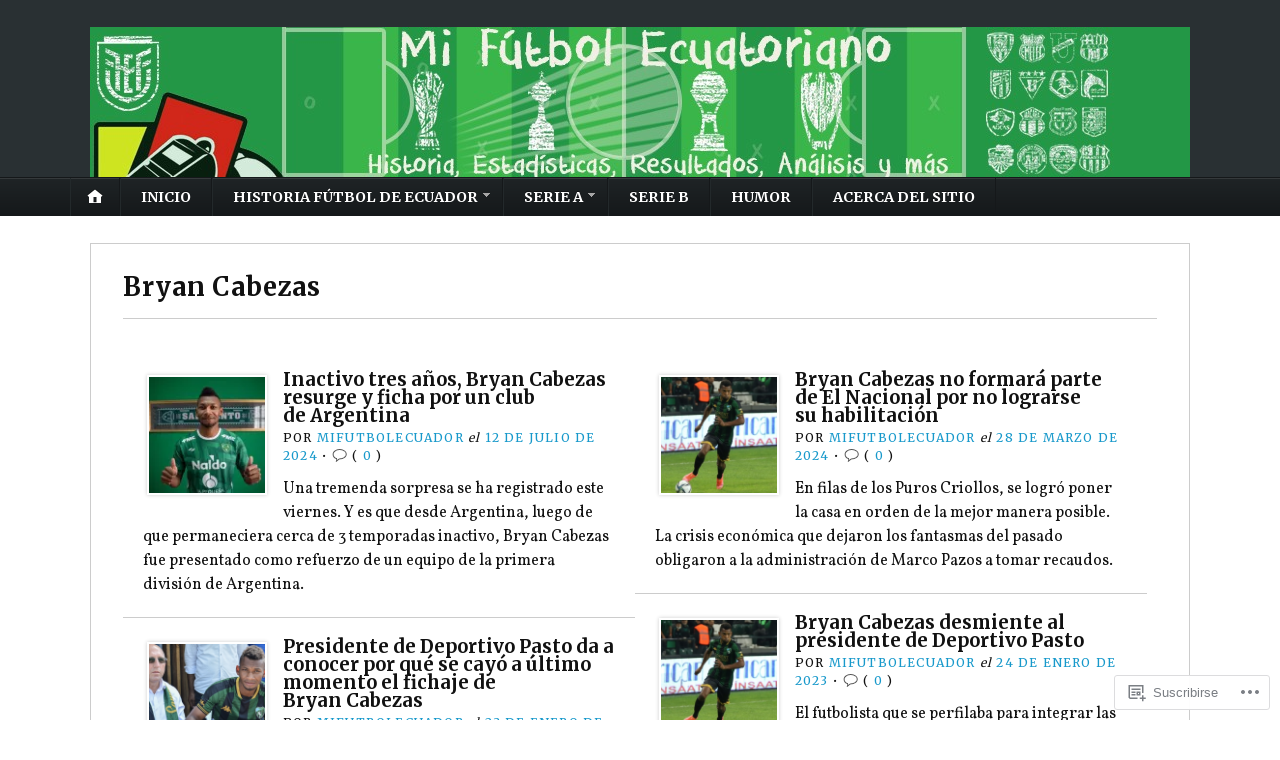

--- FILE ---
content_type: text/html; charset=UTF-8
request_url: https://mifutbolecuador.futbol/tag/bryan-cabezas/
body_size: 27424
content:
<!DOCTYPE html>
<html lang="es">
	<head>
		<meta charset="UTF-8" />
		<meta http-equiv="Content-Type" content="text/html; charset=UTF-8" />
		<meta name="viewport" content="width=device-width, initial-scale=1.0" />
		<link rel="profile" href="https://gmpg.org/xfn/11" />
		<link rel="pingback" href="https://mifutbolecuador.futbol/xmlrpc.php" />

		<title>Bryan Cabezas &#8211; El blog de mi fútbol Ecuatoriano</title>
<script type="text/javascript">
  WebFontConfig = {"google":{"families":["Vollkorn:r,i,b,bi:latin,latin-ext"]},"api_url":"https:\/\/fonts-api.wp.com\/css"};
  (function() {
    var wf = document.createElement('script');
    wf.src = '/wp-content/plugins/custom-fonts/js/webfont.js';
    wf.type = 'text/javascript';
    wf.async = 'true';
    var s = document.getElementsByTagName('script')[0];
    s.parentNode.insertBefore(wf, s);
	})();
</script><style id="jetpack-custom-fonts-css">.wf-active body{font-family:"Vollkorn",serif}</style>
<meta name='robots' content='max-image-preview:large' />
<meta name="google-site-verification" content="RrnukO2zO4kZtn9JLHUcQrjzs9XQe0aL84gtoOxGfE8" />
<meta name="msvalidate.01" content="D45D6B1DC6268223953470B0342B0FD6" />

<!-- Async WordPress.com Remote Login -->
<script id="wpcom_remote_login_js">
var wpcom_remote_login_extra_auth = '';
function wpcom_remote_login_remove_dom_node_id( element_id ) {
	var dom_node = document.getElementById( element_id );
	if ( dom_node ) { dom_node.parentNode.removeChild( dom_node ); }
}
function wpcom_remote_login_remove_dom_node_classes( class_name ) {
	var dom_nodes = document.querySelectorAll( '.' + class_name );
	for ( var i = 0; i < dom_nodes.length; i++ ) {
		dom_nodes[ i ].parentNode.removeChild( dom_nodes[ i ] );
	}
}
function wpcom_remote_login_final_cleanup() {
	wpcom_remote_login_remove_dom_node_classes( "wpcom_remote_login_msg" );
	wpcom_remote_login_remove_dom_node_id( "wpcom_remote_login_key" );
	wpcom_remote_login_remove_dom_node_id( "wpcom_remote_login_validate" );
	wpcom_remote_login_remove_dom_node_id( "wpcom_remote_login_js" );
	wpcom_remote_login_remove_dom_node_id( "wpcom_request_access_iframe" );
	wpcom_remote_login_remove_dom_node_id( "wpcom_request_access_styles" );
}

// Watch for messages back from the remote login
window.addEventListener( "message", function( e ) {
	if ( e.origin === "https://r-login.wordpress.com" ) {
		var data = {};
		try {
			data = JSON.parse( e.data );
		} catch( e ) {
			wpcom_remote_login_final_cleanup();
			return;
		}

		if ( data.msg === 'LOGIN' ) {
			// Clean up the login check iframe
			wpcom_remote_login_remove_dom_node_id( "wpcom_remote_login_key" );

			var id_regex = new RegExp( /^[0-9]+$/ );
			var token_regex = new RegExp( /^.*|.*|.*$/ );
			if (
				token_regex.test( data.token )
				&& id_regex.test( data.wpcomid )
			) {
				// We have everything we need to ask for a login
				var script = document.createElement( "script" );
				script.setAttribute( "id", "wpcom_remote_login_validate" );
				script.src = '/remote-login.php?wpcom_remote_login=validate'
					+ '&wpcomid=' + data.wpcomid
					+ '&token=' + encodeURIComponent( data.token )
					+ '&host=' + window.location.protocol
					+ '//' + window.location.hostname
					+ '&postid=234666'
					+ '&is_singular=';
				document.body.appendChild( script );
			}

			return;
		}

		// Safari ITP, not logged in, so redirect
		if ( data.msg === 'LOGIN-REDIRECT' ) {
			window.location = 'https://wordpress.com/log-in?redirect_to=' + window.location.href;
			return;
		}

		// Safari ITP, storage access failed, remove the request
		if ( data.msg === 'LOGIN-REMOVE' ) {
			var css_zap = 'html { -webkit-transition: margin-top 1s; transition: margin-top 1s; } /* 9001 */ html { margin-top: 0 !important; } * html body { margin-top: 0 !important; } @media screen and ( max-width: 782px ) { html { margin-top: 0 !important; } * html body { margin-top: 0 !important; } }';
			var style_zap = document.createElement( 'style' );
			style_zap.type = 'text/css';
			style_zap.appendChild( document.createTextNode( css_zap ) );
			document.body.appendChild( style_zap );

			var e = document.getElementById( 'wpcom_request_access_iframe' );
			e.parentNode.removeChild( e );

			document.cookie = 'wordpress_com_login_access=denied; path=/; max-age=31536000';

			return;
		}

		// Safari ITP
		if ( data.msg === 'REQUEST_ACCESS' ) {
			console.log( 'request access: safari' );

			// Check ITP iframe enable/disable knob
			if ( wpcom_remote_login_extra_auth !== 'safari_itp_iframe' ) {
				return;
			}

			// If we are in a "private window" there is no ITP.
			var private_window = false;
			try {
				var opendb = window.openDatabase( null, null, null, null );
			} catch( e ) {
				private_window = true;
			}

			if ( private_window ) {
				console.log( 'private window' );
				return;
			}

			var iframe = document.createElement( 'iframe' );
			iframe.id = 'wpcom_request_access_iframe';
			iframe.setAttribute( 'scrolling', 'no' );
			iframe.setAttribute( 'sandbox', 'allow-storage-access-by-user-activation allow-scripts allow-same-origin allow-top-navigation-by-user-activation' );
			iframe.src = 'https://r-login.wordpress.com/remote-login.php?wpcom_remote_login=request_access&origin=' + encodeURIComponent( data.origin ) + '&wpcomid=' + encodeURIComponent( data.wpcomid );

			var css = 'html { -webkit-transition: margin-top 1s; transition: margin-top 1s; } /* 9001 */ html { margin-top: 46px !important; } * html body { margin-top: 46px !important; } @media screen and ( max-width: 660px ) { html { margin-top: 71px !important; } * html body { margin-top: 71px !important; } #wpcom_request_access_iframe { display: block; height: 71px !important; } } #wpcom_request_access_iframe { border: 0px; height: 46px; position: fixed; top: 0; left: 0; width: 100%; min-width: 100%; z-index: 99999; background: #23282d; } ';

			var style = document.createElement( 'style' );
			style.type = 'text/css';
			style.id = 'wpcom_request_access_styles';
			style.appendChild( document.createTextNode( css ) );
			document.body.appendChild( style );

			document.body.appendChild( iframe );
		}

		if ( data.msg === 'DONE' ) {
			wpcom_remote_login_final_cleanup();
		}
	}
}, false );

// Inject the remote login iframe after the page has had a chance to load
// more critical resources
window.addEventListener( "DOMContentLoaded", function( e ) {
	var iframe = document.createElement( "iframe" );
	iframe.style.display = "none";
	iframe.setAttribute( "scrolling", "no" );
	iframe.setAttribute( "id", "wpcom_remote_login_key" );
	iframe.src = "https://r-login.wordpress.com/remote-login.php"
		+ "?wpcom_remote_login=key"
		+ "&origin=aHR0cHM6Ly9taWZ1dGJvbGVjdWFkb3IuZnV0Ym9s"
		+ "&wpcomid=11259229"
		+ "&time=" + Math.floor( Date.now() / 1000 );
	document.body.appendChild( iframe );
}, false );
</script>
<link rel='dns-prefetch' href='//s0.wp.com' />
<link rel='dns-prefetch' href='//fonts-api.wp.com' />
<link rel="alternate" type="application/rss+xml" title="El blog de mi fútbol Ecuatoriano &raquo; Feed" href="https://mifutbolecuador.futbol/feed/" />
<link rel="alternate" type="application/rss+xml" title="El blog de mi fútbol Ecuatoriano &raquo; Feed de los comentarios" href="https://mifutbolecuador.futbol/comments/feed/" />
<link rel="alternate" type="application/rss+xml" title="El blog de mi fútbol Ecuatoriano &raquo; Etiqueta Bryan Cabezas del feed" href="https://mifutbolecuador.futbol/tag/bryan-cabezas/feed/" />
	<script type="text/javascript">
		/* <![CDATA[ */
		function addLoadEvent(func) {
			var oldonload = window.onload;
			if (typeof window.onload != 'function') {
				window.onload = func;
			} else {
				window.onload = function () {
					oldonload();
					func();
				}
			}
		}
		/* ]]> */
	</script>
	<link crossorigin='anonymous' rel='stylesheet' id='all-css-0-1' href='/wp-content/mu-plugins/jetpack-plugin/moon/modules/infinite-scroll/infinity.css?m=1753284714i&cssminify=yes' type='text/css' media='all' />
<style id='wp-emoji-styles-inline-css'>

	img.wp-smiley, img.emoji {
		display: inline !important;
		border: none !important;
		box-shadow: none !important;
		height: 1em !important;
		width: 1em !important;
		margin: 0 0.07em !important;
		vertical-align: -0.1em !important;
		background: none !important;
		padding: 0 !important;
	}
/*# sourceURL=wp-emoji-styles-inline-css */
</style>
<link crossorigin='anonymous' rel='stylesheet' id='all-css-2-1' href='/wp-content/plugins/gutenberg-core/v22.4.0/build/styles/block-library/style.min.css?m=1768935615i&cssminify=yes' type='text/css' media='all' />
<style id='wp-block-library-inline-css'>
.has-text-align-justify {
	text-align:justify;
}
.has-text-align-justify{text-align:justify;}

/*# sourceURL=wp-block-library-inline-css */
</style><style id='global-styles-inline-css'>
:root{--wp--preset--aspect-ratio--square: 1;--wp--preset--aspect-ratio--4-3: 4/3;--wp--preset--aspect-ratio--3-4: 3/4;--wp--preset--aspect-ratio--3-2: 3/2;--wp--preset--aspect-ratio--2-3: 2/3;--wp--preset--aspect-ratio--16-9: 16/9;--wp--preset--aspect-ratio--9-16: 9/16;--wp--preset--color--black: #000000;--wp--preset--color--cyan-bluish-gray: #abb8c3;--wp--preset--color--white: #ffffff;--wp--preset--color--pale-pink: #f78da7;--wp--preset--color--vivid-red: #cf2e2e;--wp--preset--color--luminous-vivid-orange: #ff6900;--wp--preset--color--luminous-vivid-amber: #fcb900;--wp--preset--color--light-green-cyan: #7bdcb5;--wp--preset--color--vivid-green-cyan: #00d084;--wp--preset--color--pale-cyan-blue: #8ed1fc;--wp--preset--color--vivid-cyan-blue: #0693e3;--wp--preset--color--vivid-purple: #9b51e0;--wp--preset--gradient--vivid-cyan-blue-to-vivid-purple: linear-gradient(135deg,rgb(6,147,227) 0%,rgb(155,81,224) 100%);--wp--preset--gradient--light-green-cyan-to-vivid-green-cyan: linear-gradient(135deg,rgb(122,220,180) 0%,rgb(0,208,130) 100%);--wp--preset--gradient--luminous-vivid-amber-to-luminous-vivid-orange: linear-gradient(135deg,rgb(252,185,0) 0%,rgb(255,105,0) 100%);--wp--preset--gradient--luminous-vivid-orange-to-vivid-red: linear-gradient(135deg,rgb(255,105,0) 0%,rgb(207,46,46) 100%);--wp--preset--gradient--very-light-gray-to-cyan-bluish-gray: linear-gradient(135deg,rgb(238,238,238) 0%,rgb(169,184,195) 100%);--wp--preset--gradient--cool-to-warm-spectrum: linear-gradient(135deg,rgb(74,234,220) 0%,rgb(151,120,209) 20%,rgb(207,42,186) 40%,rgb(238,44,130) 60%,rgb(251,105,98) 80%,rgb(254,248,76) 100%);--wp--preset--gradient--blush-light-purple: linear-gradient(135deg,rgb(255,206,236) 0%,rgb(152,150,240) 100%);--wp--preset--gradient--blush-bordeaux: linear-gradient(135deg,rgb(254,205,165) 0%,rgb(254,45,45) 50%,rgb(107,0,62) 100%);--wp--preset--gradient--luminous-dusk: linear-gradient(135deg,rgb(255,203,112) 0%,rgb(199,81,192) 50%,rgb(65,88,208) 100%);--wp--preset--gradient--pale-ocean: linear-gradient(135deg,rgb(255,245,203) 0%,rgb(182,227,212) 50%,rgb(51,167,181) 100%);--wp--preset--gradient--electric-grass: linear-gradient(135deg,rgb(202,248,128) 0%,rgb(113,206,126) 100%);--wp--preset--gradient--midnight: linear-gradient(135deg,rgb(2,3,129) 0%,rgb(40,116,252) 100%);--wp--preset--font-size--small: 13px;--wp--preset--font-size--medium: 20px;--wp--preset--font-size--large: 36px;--wp--preset--font-size--x-large: 42px;--wp--preset--font-family--albert-sans: 'Albert Sans', sans-serif;--wp--preset--font-family--alegreya: Alegreya, serif;--wp--preset--font-family--arvo: Arvo, serif;--wp--preset--font-family--bodoni-moda: 'Bodoni Moda', serif;--wp--preset--font-family--bricolage-grotesque: 'Bricolage Grotesque', sans-serif;--wp--preset--font-family--cabin: Cabin, sans-serif;--wp--preset--font-family--chivo: Chivo, sans-serif;--wp--preset--font-family--commissioner: Commissioner, sans-serif;--wp--preset--font-family--cormorant: Cormorant, serif;--wp--preset--font-family--courier-prime: 'Courier Prime', monospace;--wp--preset--font-family--crimson-pro: 'Crimson Pro', serif;--wp--preset--font-family--dm-mono: 'DM Mono', monospace;--wp--preset--font-family--dm-sans: 'DM Sans', sans-serif;--wp--preset--font-family--dm-serif-display: 'DM Serif Display', serif;--wp--preset--font-family--domine: Domine, serif;--wp--preset--font-family--eb-garamond: 'EB Garamond', serif;--wp--preset--font-family--epilogue: Epilogue, sans-serif;--wp--preset--font-family--fahkwang: Fahkwang, sans-serif;--wp--preset--font-family--figtree: Figtree, sans-serif;--wp--preset--font-family--fira-sans: 'Fira Sans', sans-serif;--wp--preset--font-family--fjalla-one: 'Fjalla One', sans-serif;--wp--preset--font-family--fraunces: Fraunces, serif;--wp--preset--font-family--gabarito: Gabarito, system-ui;--wp--preset--font-family--ibm-plex-mono: 'IBM Plex Mono', monospace;--wp--preset--font-family--ibm-plex-sans: 'IBM Plex Sans', sans-serif;--wp--preset--font-family--ibarra-real-nova: 'Ibarra Real Nova', serif;--wp--preset--font-family--instrument-serif: 'Instrument Serif', serif;--wp--preset--font-family--inter: Inter, sans-serif;--wp--preset--font-family--josefin-sans: 'Josefin Sans', sans-serif;--wp--preset--font-family--jost: Jost, sans-serif;--wp--preset--font-family--libre-baskerville: 'Libre Baskerville', serif;--wp--preset--font-family--libre-franklin: 'Libre Franklin', sans-serif;--wp--preset--font-family--literata: Literata, serif;--wp--preset--font-family--lora: Lora, serif;--wp--preset--font-family--merriweather: Merriweather, serif;--wp--preset--font-family--montserrat: Montserrat, sans-serif;--wp--preset--font-family--newsreader: Newsreader, serif;--wp--preset--font-family--noto-sans-mono: 'Noto Sans Mono', sans-serif;--wp--preset--font-family--nunito: Nunito, sans-serif;--wp--preset--font-family--open-sans: 'Open Sans', sans-serif;--wp--preset--font-family--overpass: Overpass, sans-serif;--wp--preset--font-family--pt-serif: 'PT Serif', serif;--wp--preset--font-family--petrona: Petrona, serif;--wp--preset--font-family--piazzolla: Piazzolla, serif;--wp--preset--font-family--playfair-display: 'Playfair Display', serif;--wp--preset--font-family--plus-jakarta-sans: 'Plus Jakarta Sans', sans-serif;--wp--preset--font-family--poppins: Poppins, sans-serif;--wp--preset--font-family--raleway: Raleway, sans-serif;--wp--preset--font-family--roboto: Roboto, sans-serif;--wp--preset--font-family--roboto-slab: 'Roboto Slab', serif;--wp--preset--font-family--rubik: Rubik, sans-serif;--wp--preset--font-family--rufina: Rufina, serif;--wp--preset--font-family--sora: Sora, sans-serif;--wp--preset--font-family--source-sans-3: 'Source Sans 3', sans-serif;--wp--preset--font-family--source-serif-4: 'Source Serif 4', serif;--wp--preset--font-family--space-mono: 'Space Mono', monospace;--wp--preset--font-family--syne: Syne, sans-serif;--wp--preset--font-family--texturina: Texturina, serif;--wp--preset--font-family--urbanist: Urbanist, sans-serif;--wp--preset--font-family--work-sans: 'Work Sans', sans-serif;--wp--preset--spacing--20: 0.44rem;--wp--preset--spacing--30: 0.67rem;--wp--preset--spacing--40: 1rem;--wp--preset--spacing--50: 1.5rem;--wp--preset--spacing--60: 2.25rem;--wp--preset--spacing--70: 3.38rem;--wp--preset--spacing--80: 5.06rem;--wp--preset--shadow--natural: 6px 6px 9px rgba(0, 0, 0, 0.2);--wp--preset--shadow--deep: 12px 12px 50px rgba(0, 0, 0, 0.4);--wp--preset--shadow--sharp: 6px 6px 0px rgba(0, 0, 0, 0.2);--wp--preset--shadow--outlined: 6px 6px 0px -3px rgb(255, 255, 255), 6px 6px rgb(0, 0, 0);--wp--preset--shadow--crisp: 6px 6px 0px rgb(0, 0, 0);}:where(body) { margin: 0; }:where(.is-layout-flex){gap: 0.5em;}:where(.is-layout-grid){gap: 0.5em;}body .is-layout-flex{display: flex;}.is-layout-flex{flex-wrap: wrap;align-items: center;}.is-layout-flex > :is(*, div){margin: 0;}body .is-layout-grid{display: grid;}.is-layout-grid > :is(*, div){margin: 0;}body{padding-top: 0px;padding-right: 0px;padding-bottom: 0px;padding-left: 0px;}:root :where(.wp-element-button, .wp-block-button__link){background-color: #32373c;border-width: 0;color: #fff;font-family: inherit;font-size: inherit;font-style: inherit;font-weight: inherit;letter-spacing: inherit;line-height: inherit;padding-top: calc(0.667em + 2px);padding-right: calc(1.333em + 2px);padding-bottom: calc(0.667em + 2px);padding-left: calc(1.333em + 2px);text-decoration: none;text-transform: inherit;}.has-black-color{color: var(--wp--preset--color--black) !important;}.has-cyan-bluish-gray-color{color: var(--wp--preset--color--cyan-bluish-gray) !important;}.has-white-color{color: var(--wp--preset--color--white) !important;}.has-pale-pink-color{color: var(--wp--preset--color--pale-pink) !important;}.has-vivid-red-color{color: var(--wp--preset--color--vivid-red) !important;}.has-luminous-vivid-orange-color{color: var(--wp--preset--color--luminous-vivid-orange) !important;}.has-luminous-vivid-amber-color{color: var(--wp--preset--color--luminous-vivid-amber) !important;}.has-light-green-cyan-color{color: var(--wp--preset--color--light-green-cyan) !important;}.has-vivid-green-cyan-color{color: var(--wp--preset--color--vivid-green-cyan) !important;}.has-pale-cyan-blue-color{color: var(--wp--preset--color--pale-cyan-blue) !important;}.has-vivid-cyan-blue-color{color: var(--wp--preset--color--vivid-cyan-blue) !important;}.has-vivid-purple-color{color: var(--wp--preset--color--vivid-purple) !important;}.has-black-background-color{background-color: var(--wp--preset--color--black) !important;}.has-cyan-bluish-gray-background-color{background-color: var(--wp--preset--color--cyan-bluish-gray) !important;}.has-white-background-color{background-color: var(--wp--preset--color--white) !important;}.has-pale-pink-background-color{background-color: var(--wp--preset--color--pale-pink) !important;}.has-vivid-red-background-color{background-color: var(--wp--preset--color--vivid-red) !important;}.has-luminous-vivid-orange-background-color{background-color: var(--wp--preset--color--luminous-vivid-orange) !important;}.has-luminous-vivid-amber-background-color{background-color: var(--wp--preset--color--luminous-vivid-amber) !important;}.has-light-green-cyan-background-color{background-color: var(--wp--preset--color--light-green-cyan) !important;}.has-vivid-green-cyan-background-color{background-color: var(--wp--preset--color--vivid-green-cyan) !important;}.has-pale-cyan-blue-background-color{background-color: var(--wp--preset--color--pale-cyan-blue) !important;}.has-vivid-cyan-blue-background-color{background-color: var(--wp--preset--color--vivid-cyan-blue) !important;}.has-vivid-purple-background-color{background-color: var(--wp--preset--color--vivid-purple) !important;}.has-black-border-color{border-color: var(--wp--preset--color--black) !important;}.has-cyan-bluish-gray-border-color{border-color: var(--wp--preset--color--cyan-bluish-gray) !important;}.has-white-border-color{border-color: var(--wp--preset--color--white) !important;}.has-pale-pink-border-color{border-color: var(--wp--preset--color--pale-pink) !important;}.has-vivid-red-border-color{border-color: var(--wp--preset--color--vivid-red) !important;}.has-luminous-vivid-orange-border-color{border-color: var(--wp--preset--color--luminous-vivid-orange) !important;}.has-luminous-vivid-amber-border-color{border-color: var(--wp--preset--color--luminous-vivid-amber) !important;}.has-light-green-cyan-border-color{border-color: var(--wp--preset--color--light-green-cyan) !important;}.has-vivid-green-cyan-border-color{border-color: var(--wp--preset--color--vivid-green-cyan) !important;}.has-pale-cyan-blue-border-color{border-color: var(--wp--preset--color--pale-cyan-blue) !important;}.has-vivid-cyan-blue-border-color{border-color: var(--wp--preset--color--vivid-cyan-blue) !important;}.has-vivid-purple-border-color{border-color: var(--wp--preset--color--vivid-purple) !important;}.has-vivid-cyan-blue-to-vivid-purple-gradient-background{background: var(--wp--preset--gradient--vivid-cyan-blue-to-vivid-purple) !important;}.has-light-green-cyan-to-vivid-green-cyan-gradient-background{background: var(--wp--preset--gradient--light-green-cyan-to-vivid-green-cyan) !important;}.has-luminous-vivid-amber-to-luminous-vivid-orange-gradient-background{background: var(--wp--preset--gradient--luminous-vivid-amber-to-luminous-vivid-orange) !important;}.has-luminous-vivid-orange-to-vivid-red-gradient-background{background: var(--wp--preset--gradient--luminous-vivid-orange-to-vivid-red) !important;}.has-very-light-gray-to-cyan-bluish-gray-gradient-background{background: var(--wp--preset--gradient--very-light-gray-to-cyan-bluish-gray) !important;}.has-cool-to-warm-spectrum-gradient-background{background: var(--wp--preset--gradient--cool-to-warm-spectrum) !important;}.has-blush-light-purple-gradient-background{background: var(--wp--preset--gradient--blush-light-purple) !important;}.has-blush-bordeaux-gradient-background{background: var(--wp--preset--gradient--blush-bordeaux) !important;}.has-luminous-dusk-gradient-background{background: var(--wp--preset--gradient--luminous-dusk) !important;}.has-pale-ocean-gradient-background{background: var(--wp--preset--gradient--pale-ocean) !important;}.has-electric-grass-gradient-background{background: var(--wp--preset--gradient--electric-grass) !important;}.has-midnight-gradient-background{background: var(--wp--preset--gradient--midnight) !important;}.has-small-font-size{font-size: var(--wp--preset--font-size--small) !important;}.has-medium-font-size{font-size: var(--wp--preset--font-size--medium) !important;}.has-large-font-size{font-size: var(--wp--preset--font-size--large) !important;}.has-x-large-font-size{font-size: var(--wp--preset--font-size--x-large) !important;}.has-albert-sans-font-family{font-family: var(--wp--preset--font-family--albert-sans) !important;}.has-alegreya-font-family{font-family: var(--wp--preset--font-family--alegreya) !important;}.has-arvo-font-family{font-family: var(--wp--preset--font-family--arvo) !important;}.has-bodoni-moda-font-family{font-family: var(--wp--preset--font-family--bodoni-moda) !important;}.has-bricolage-grotesque-font-family{font-family: var(--wp--preset--font-family--bricolage-grotesque) !important;}.has-cabin-font-family{font-family: var(--wp--preset--font-family--cabin) !important;}.has-chivo-font-family{font-family: var(--wp--preset--font-family--chivo) !important;}.has-commissioner-font-family{font-family: var(--wp--preset--font-family--commissioner) !important;}.has-cormorant-font-family{font-family: var(--wp--preset--font-family--cormorant) !important;}.has-courier-prime-font-family{font-family: var(--wp--preset--font-family--courier-prime) !important;}.has-crimson-pro-font-family{font-family: var(--wp--preset--font-family--crimson-pro) !important;}.has-dm-mono-font-family{font-family: var(--wp--preset--font-family--dm-mono) !important;}.has-dm-sans-font-family{font-family: var(--wp--preset--font-family--dm-sans) !important;}.has-dm-serif-display-font-family{font-family: var(--wp--preset--font-family--dm-serif-display) !important;}.has-domine-font-family{font-family: var(--wp--preset--font-family--domine) !important;}.has-eb-garamond-font-family{font-family: var(--wp--preset--font-family--eb-garamond) !important;}.has-epilogue-font-family{font-family: var(--wp--preset--font-family--epilogue) !important;}.has-fahkwang-font-family{font-family: var(--wp--preset--font-family--fahkwang) !important;}.has-figtree-font-family{font-family: var(--wp--preset--font-family--figtree) !important;}.has-fira-sans-font-family{font-family: var(--wp--preset--font-family--fira-sans) !important;}.has-fjalla-one-font-family{font-family: var(--wp--preset--font-family--fjalla-one) !important;}.has-fraunces-font-family{font-family: var(--wp--preset--font-family--fraunces) !important;}.has-gabarito-font-family{font-family: var(--wp--preset--font-family--gabarito) !important;}.has-ibm-plex-mono-font-family{font-family: var(--wp--preset--font-family--ibm-plex-mono) !important;}.has-ibm-plex-sans-font-family{font-family: var(--wp--preset--font-family--ibm-plex-sans) !important;}.has-ibarra-real-nova-font-family{font-family: var(--wp--preset--font-family--ibarra-real-nova) !important;}.has-instrument-serif-font-family{font-family: var(--wp--preset--font-family--instrument-serif) !important;}.has-inter-font-family{font-family: var(--wp--preset--font-family--inter) !important;}.has-josefin-sans-font-family{font-family: var(--wp--preset--font-family--josefin-sans) !important;}.has-jost-font-family{font-family: var(--wp--preset--font-family--jost) !important;}.has-libre-baskerville-font-family{font-family: var(--wp--preset--font-family--libre-baskerville) !important;}.has-libre-franklin-font-family{font-family: var(--wp--preset--font-family--libre-franklin) !important;}.has-literata-font-family{font-family: var(--wp--preset--font-family--literata) !important;}.has-lora-font-family{font-family: var(--wp--preset--font-family--lora) !important;}.has-merriweather-font-family{font-family: var(--wp--preset--font-family--merriweather) !important;}.has-montserrat-font-family{font-family: var(--wp--preset--font-family--montserrat) !important;}.has-newsreader-font-family{font-family: var(--wp--preset--font-family--newsreader) !important;}.has-noto-sans-mono-font-family{font-family: var(--wp--preset--font-family--noto-sans-mono) !important;}.has-nunito-font-family{font-family: var(--wp--preset--font-family--nunito) !important;}.has-open-sans-font-family{font-family: var(--wp--preset--font-family--open-sans) !important;}.has-overpass-font-family{font-family: var(--wp--preset--font-family--overpass) !important;}.has-pt-serif-font-family{font-family: var(--wp--preset--font-family--pt-serif) !important;}.has-petrona-font-family{font-family: var(--wp--preset--font-family--petrona) !important;}.has-piazzolla-font-family{font-family: var(--wp--preset--font-family--piazzolla) !important;}.has-playfair-display-font-family{font-family: var(--wp--preset--font-family--playfair-display) !important;}.has-plus-jakarta-sans-font-family{font-family: var(--wp--preset--font-family--plus-jakarta-sans) !important;}.has-poppins-font-family{font-family: var(--wp--preset--font-family--poppins) !important;}.has-raleway-font-family{font-family: var(--wp--preset--font-family--raleway) !important;}.has-roboto-font-family{font-family: var(--wp--preset--font-family--roboto) !important;}.has-roboto-slab-font-family{font-family: var(--wp--preset--font-family--roboto-slab) !important;}.has-rubik-font-family{font-family: var(--wp--preset--font-family--rubik) !important;}.has-rufina-font-family{font-family: var(--wp--preset--font-family--rufina) !important;}.has-sora-font-family{font-family: var(--wp--preset--font-family--sora) !important;}.has-source-sans-3-font-family{font-family: var(--wp--preset--font-family--source-sans-3) !important;}.has-source-serif-4-font-family{font-family: var(--wp--preset--font-family--source-serif-4) !important;}.has-space-mono-font-family{font-family: var(--wp--preset--font-family--space-mono) !important;}.has-syne-font-family{font-family: var(--wp--preset--font-family--syne) !important;}.has-texturina-font-family{font-family: var(--wp--preset--font-family--texturina) !important;}.has-urbanist-font-family{font-family: var(--wp--preset--font-family--urbanist) !important;}.has-work-sans-font-family{font-family: var(--wp--preset--font-family--work-sans) !important;}
/*# sourceURL=global-styles-inline-css */
</style>

<style id='classic-theme-styles-inline-css'>
.wp-block-button__link{background-color:#32373c;border-radius:9999px;box-shadow:none;color:#fff;font-size:1.125em;padding:calc(.667em + 2px) calc(1.333em + 2px);text-decoration:none}.wp-block-file__button{background:#32373c;color:#fff}.wp-block-accordion-heading{margin:0}.wp-block-accordion-heading__toggle{background-color:inherit!important;color:inherit!important}.wp-block-accordion-heading__toggle:not(:focus-visible){outline:none}.wp-block-accordion-heading__toggle:focus,.wp-block-accordion-heading__toggle:hover{background-color:inherit!important;border:none;box-shadow:none;color:inherit;padding:var(--wp--preset--spacing--20,1em) 0;text-decoration:none}.wp-block-accordion-heading__toggle:focus-visible{outline:auto;outline-offset:0}
/*# sourceURL=/wp-content/plugins/gutenberg-core/v22.4.0/build/styles/block-library/classic.min.css */
</style>
<link crossorigin='anonymous' rel='stylesheet' id='all-css-4-1' href='/_static/??-eJx9j90KwjAMhV/INGyKzgvxWbYuzGrTliZz+vZ2TlQQvAvhfOcHpwQ2BqWgmPw4uCBoY+ejvQjWpmpMBeI4eYJMV7PB3om+FSB692SsyAq/jPRETIIpE7uRMSZ1WDRIvdOYYWF/KB7h0yBT+XNqdVZwAVvyxTToP2xy/UAqz6zlBqXbfySVGOi60lUEXo1hGTBzRz5U26Zq1nW9350fWIhvqA==&cssminify=yes' type='text/css' media='all' />
<link rel='stylesheet' id='opti-fonts-css' href='https://fonts-api.wp.com/css?family=Merriweather%3A400%2C700&#038;subset=latin%2Clatin-ext&#038;display=swap&#038;ver=1.0' media='all' />
<link crossorigin='anonymous' rel='stylesheet' id='all-css-6-1' href='/_static/??/wp-content/themes/premium/opti/style.css,/wp-content/mu-plugins/jetpack-plugin/moon/_inc/genericons/genericons/genericons.css?m=1753284714j&cssminify=yes' type='text/css' media='all' />
<link crossorigin='anonymous' rel='stylesheet' id='print-css-7-1' href='/wp-content/themes/premium/opti/css/print.css?m=1438009084i&cssminify=yes' type='text/css' media='print' />
<link crossorigin='anonymous' rel='stylesheet' id='all-css-8-1' href='/_static/??-eJzTLy/QTc7PK0nNK9HPLdUtyClNz8wr1i9KTcrJTwcy0/WTi5G5ekCujj52Temp+bo5+cmJJZn5eSgc3bScxMwikFb7XFtDE1NLExMLc0OTLACohS2q&cssminify=yes' type='text/css' media='all' />
<style id='jetpack-global-styles-frontend-style-inline-css'>
:root { --font-headings: unset; --font-base: unset; --font-headings-default: -apple-system,BlinkMacSystemFont,"Segoe UI",Roboto,Oxygen-Sans,Ubuntu,Cantarell,"Helvetica Neue",sans-serif; --font-base-default: -apple-system,BlinkMacSystemFont,"Segoe UI",Roboto,Oxygen-Sans,Ubuntu,Cantarell,"Helvetica Neue",sans-serif;}
/*# sourceURL=jetpack-global-styles-frontend-style-inline-css */
</style>
<link crossorigin='anonymous' rel='stylesheet' id='all-css-10-1' href='/wp-content/themes/h4/global.css?m=1420737423i&cssminify=yes' type='text/css' media='all' />
<style>#masthead { background:#293033; }
#masthead #logo a { color:#bfbfbf; }
#masthead h2 { color:#ffffff; }
#nav-primary { background:#background: #15181a;background: -moz-linear-gradient(top,  #1f2426 0%, #15181a 100%);background: -webkit-gradient(linear, left top, left bottom, color-stop(0%,#1f2426), color-stop(100%,#15181a));background: -webkit-linear-gradient(top, #1f2426 0%, #15181a 100%);background: -o-linear-gradient(top, #1f2426 0%,#15181a 100%);background: -ms-linear-gradient(top, #1f2426 0%,#15181a 100%);background: linear-gradient(to bottom, #1f2426 0%,#15181a 100%);; border-color:#15181a }
#nav-primary li:hover, #nav-primary li.current-cat { background-color: #15181a; }
#nav-primary .current-menu-item > a, #nav-primary .current-cat > a { border-top-color:#1899cb; }
#nav-primary li { border-right-color:#15181a; border-left-color:#23292b; }
#nav-primary .current-menu-item { background-color:#15181a; color:#bfbfbf; }
#nav-primary .current-menu-item > a, #nav-primary .current-cat > a { border-color:#8ccde6; color:#bfbfbf; }
#masthead input.searchfield { background:#23292b; color:#bfbfbf; }
#masthead input.searchfield::-webkit-input-placeholder { color:#bfbfbf; }
#masthead input.searchfield::-moz-placeholder { color:#bfbfbf; }
#masthead input.searchfield:-moz-placeholder { color:#bfbfbf; }
#masthead input.searchfield:-ms-placeholder { color:#bfbfbf; }
#masthead input.searchfield:focus, #masthead input.searchfield:hover { background:#1f2426; color:#bfbfbf; }
#masthead input.searchfield::-webkit-input-placeholder, #masthead input.searchfield::-moz-placeholder { color:#bfbfbf; }
a, a:visited { color:#1899cb; }
footer { color:#bfbfbf; background:#15181a; }
footer a, footer a:visited { color:#52b3d8; }
#footer-wrap { border-color:#0a0c0d; }
#featured-cats h5 { background:#eaebeb; border-color:#95989a; }
#featured-cats h5 a, #featured-cats h5 a:visited { color:#000000; }</style><script type="text/javascript" id="opti-script-main-js-extra">
/* <![CDATA[ */
var js_i18n = {"menu":"Men\u00fa"};
//# sourceURL=opti-script-main-js-extra
/* ]]> */
</script>
<script type="text/javascript" id="wpcom-actionbar-placeholder-js-extra">
/* <![CDATA[ */
var actionbardata = {"siteID":"11259229","postID":"0","siteURL":"https://mifutbolecuador.futbol","xhrURL":"https://mifutbolecuador.futbol/wp-admin/admin-ajax.php","nonce":"683dbee943","isLoggedIn":"","statusMessage":"","subsEmailDefault":"instantly","proxyScriptUrl":"https://s0.wp.com/wp-content/js/wpcom-proxy-request.js?m=1513050504i&amp;ver=20211021","i18n":{"followedText":"Las nuevas entradas de este sitio aparecer\u00e1n ahora en tu \u003Ca href=\"https://wordpress.com/reader\"\u003ELector\u003C/a\u003E","foldBar":"Contraer esta barra","unfoldBar":"Expandir esta barra","shortLinkCopied":"El enlace corto se ha copiado al portapapeles."}};
//# sourceURL=wpcom-actionbar-placeholder-js-extra
/* ]]> */
</script>
<script type="text/javascript" id="jetpack-mu-wpcom-settings-js-before">
/* <![CDATA[ */
var JETPACK_MU_WPCOM_SETTINGS = {"assetsUrl":"https://s0.wp.com/wp-content/mu-plugins/jetpack-mu-wpcom-plugin/moon/jetpack_vendor/automattic/jetpack-mu-wpcom/src/build/"};
//# sourceURL=jetpack-mu-wpcom-settings-js-before
/* ]]> */
</script>
<script crossorigin='anonymous' type='text/javascript'  src='/_static/??-eJyNjlsOAiEMRTckMGp8fRh3MHsg2IwllCKU0dm9aDT653y1ybmnt+aWlOMoEMX4YnIQlTLfJ+3LwjSG0YV6hvKE/lohT++hCePfkCIcshX4DX/a5ALUlJSBsJLhJPj1NYRGo9igHVPi2PYy80KG0oSCI/R2xMEK8txysq8/T3Rc7lbdZt1t9wf/APqabQg='></script>
<script type="text/javascript" id="rlt-proxy-js-after">
/* <![CDATA[ */
	rltInitialize( {"token":null,"iframeOrigins":["https:\/\/widgets.wp.com"]} );
//# sourceURL=rlt-proxy-js-after
/* ]]> */
</script>
<link rel="EditURI" type="application/rsd+xml" title="RSD" href="https://mifutbolecuador.wordpress.com/xmlrpc.php?rsd" />
<meta name="generator" content="WordPress.com" />

<!-- Jetpack Open Graph Tags -->
<meta property="og:type" content="website" />
<meta property="og:title" content="Bryan Cabezas &#8211; El blog de mi fútbol Ecuatoriano" />
<meta property="og:url" content="https://mifutbolecuador.futbol/tag/bryan-cabezas/" />
<meta property="og:site_name" content="El blog de mi fútbol Ecuatoriano" />
<meta property="og:image" content="https://mifutbolecuador.futbol/wp-content/uploads/2022/03/cropped-logo.png?w=200" />
<meta property="og:image:width" content="200" />
<meta property="og:image:height" content="200" />
<meta property="og:image:alt" content="" />
<meta property="og:locale" content="es_ES" />
<meta name="twitter:creator" content="@mifutbolecuador" />
<meta name="twitter:site" content="@mifutbolecuador" />

<!-- End Jetpack Open Graph Tags -->
<link rel='openid.server' href='https://mifutbolecuador.futbol/?openidserver=1' />
<link rel='openid.delegate' href='https://mifutbolecuador.futbol/' />
<link rel="search" type="application/opensearchdescription+xml" href="https://mifutbolecuador.futbol/osd.xml" title="El blog de mi fútbol Ecuatoriano" />
<link rel="search" type="application/opensearchdescription+xml" href="https://s1.wp.com/opensearch.xml" title="WordPress.com" />
<meta name="description" content="Entradas sobre Bryan Cabezas escritas por mifutbolecuador" />
<style>
	#masthead #branding {
		clip: rect( 1px, 1px, 1px, 1px );
		position: absolute;
	}
</style>
<link rel="icon" href="https://mifutbolecuador.futbol/wp-content/uploads/2022/03/cropped-logo.png?w=32" sizes="32x32" />
<link rel="icon" href="https://mifutbolecuador.futbol/wp-content/uploads/2022/03/cropped-logo.png?w=192" sizes="192x192" />
<link rel="apple-touch-icon" href="https://mifutbolecuador.futbol/wp-content/uploads/2022/03/cropped-logo.png?w=180" />
<meta name="msapplication-TileImage" content="https://mifutbolecuador.futbol/wp-content/uploads/2022/03/cropped-logo.png?w=270" />
			<link rel="stylesheet" id="custom-css-css" type="text/css" href="https://s0.wp.com/?custom-css=1&#038;csblog=Lf2t&#038;cscache=6&#038;csrev=4" />
					<!--[if lt IE 9]><script src="https://s0.wp.com/wp-content/themes/premium/opti/js/html5.js?m=1409568080i" type="text/javascript"></script><![endif]-->
	<link crossorigin='anonymous' rel='stylesheet' id='all-css-0-3' href='/_static/??-eJydjdEKwjAMRX/ILcyhwwfxU2RLw8iWNqVpGft7J6jgizAfz+VwLiyxQg2ZQgZfqihl5GAwUY49zi8GrxrgzgFhKCwOrAyGiWNm3eQvqj2HGs0OsLcsivMWWzhS2lvw6oqQAfZJi5F8pPfwbzCzkKvGXoTS+oueBzd/bbpTe+nObXOcHqQUg2Q=&cssminify=yes' type='text/css' media='all' />
</head>

	<body class="archive tag tag-bryan-cabezas tag-357078007 wp-embed-responsive wp-theme-premiumopti customizer-styles-applied jetpack-reblog-enabled custom-colors" data-breakpoint="1023">
		
		<section class="container hfeed">
			<header id="masthead" role="banner">
			
				<section class="row">
				<a href="https://mifutbolecuador.futbol/" class="site-logo-link" rel="home" itemprop="url"></a>					<hgroup id="branding">
						<h1 id="logo" class="site-title">
							<a href="https://mifutbolecuador.futbol/" title="Inicio">El blog de mi fútbol Ecuatoriano</a>
						</h1>
												<h2 id="description" class="site-description">
							Todo sobre el fútbol Ecuatoriano, comentarios, estadísticas, historia, resultados						</h2>
											</hgroup>
<form method="get" class="searchform" action="https://mifutbolecuador.futbol/">
	<input type="text" value="" name="s" class="searchfield" placeholder="Buscar" />
	<input type="image" src="https://s0.wp.com/wp-content/themes/premium/opti/images/magnify.png?m=1351293178i" class="searchsubmit" />
</form>
		<a href="https://mifutbolecuador.futbol/" title="El blog de mi fútbol Ecuatoriano" rel="home" id="header-image">
			<img src="https://mifutbolecuador.futbol/wp-content/uploads/2022/03/logo-mifutbolecuador-2022.jpg" width="1100" height="150" alt="" />
		</a>
				</section>
				<nav class="menu" id="nav-primary">
					<section class="row clearfloat">
						<div class="menu-mifutbolecuador-container"><ul id="menu-mifutbolecuador" class="nav"><li class="home menu-item"><a href="https://mifutbolecuador.futbol/"><span class="genericon genericon-home"></span><span class="screen-reader">Inicio</span></a></li><li id="menu-item-123375" class="menu-item menu-item-type-custom menu-item-object-custom menu-item-123375"><a href="https://mifutbolecuador.wordpress.com">Inicio</a></li>
<li id="menu-item-123376" class="menu-item menu-item-type-taxonomy menu-item-object-category menu-item-has-children menu-item-123376"><a href="https://mifutbolecuador.futbol/category/historia-futbol-de-ecuador/">Historia fútbol de Ecuador</a>
<ul class="sub-menu">
	<li id="menu-item-274262" class="menu-item menu-item-type-taxonomy menu-item-object-category menu-item-274262"><a href="https://mifutbolecuador.futbol/category/historia-futbol-de-ecuador/datos-historicos/">Datos históricos</a></li>
	<li id="menu-item-274256" class="menu-item menu-item-type-taxonomy menu-item-object-category menu-item-274256"><a href="https://mifutbolecuador.futbol/category/historia-futbol-de-ecuador/los-torneos-de-1957-a-1980/">Los torneos de 1957 a 1980</a></li>
	<li id="menu-item-274257" class="menu-item menu-item-type-taxonomy menu-item-object-category menu-item-274257"><a href="https://mifutbolecuador.futbol/category/historia-futbol-de-ecuador/los-torneos-de-1981-a-1995/">Los torneos de 1981 a 1995</a></li>
	<li id="menu-item-274258" class="menu-item menu-item-type-taxonomy menu-item-object-category menu-item-274258"><a href="https://mifutbolecuador.futbol/category/historia-futbol-de-ecuador/los-torneos-de-1995-a-2010/">Los torneos de 1995 a 2010</a></li>
	<li id="menu-item-274259" class="menu-item menu-item-type-taxonomy menu-item-object-category menu-item-274259"><a href="https://mifutbolecuador.futbol/category/historia-futbol-de-ecuador/los-torneos-de-2011-a-2025/">Los torneos de 2011 a 2025</a></li>
</ul>
</li>
<li id="menu-item-136189" class="menu-item menu-item-type-taxonomy menu-item-object-category menu-item-has-children menu-item-136189"><a href="https://mifutbolecuador.futbol/category/serie-a/">Serie A</a>
<ul class="sub-menu">
	<li id="menu-item-136190" class="menu-item menu-item-type-taxonomy menu-item-object-category menu-item-136190"><a href="https://mifutbolecuador.futbol/category/serie-a/estadisticas-serie-a/">Estadísticas</a></li>
	<li id="menu-item-136191" class="menu-item menu-item-type-taxonomy menu-item-object-category menu-item-136191"><a href="https://mifutbolecuador.futbol/category/serie-a/goleadores-serie-a/">Goleadores</a></li>
	<li id="menu-item-136193" class="menu-item menu-item-type-taxonomy menu-item-object-category menu-item-136193"><a href="https://mifutbolecuador.futbol/category/serie-a/resultados-serie-a/">Resultados</a></li>
	<li id="menu-item-136192" class="menu-item menu-item-type-taxonomy menu-item-object-category menu-item-136192"><a href="https://mifutbolecuador.futbol/category/serie-a/ranking-de-arqueros/">Ranking de Árqueros</a></li>
	<li id="menu-item-136194" class="menu-item menu-item-type-taxonomy menu-item-object-category menu-item-136194"><a href="https://mifutbolecuador.futbol/category/serie-a/tabla-de-posiciones/">Tabla de Posiciones</a></li>
</ul>
</li>
<li id="menu-item-123377" class="menu-item menu-item-type-taxonomy menu-item-object-category menu-item-123377"><a href="https://mifutbolecuador.futbol/category/serie-b/">Serie B</a></li>
<li id="menu-item-123586" class="menu-item menu-item-type-taxonomy menu-item-object-category menu-item-123586"><a href="https://mifutbolecuador.futbol/category/humor-2/">Humor</a></li>
<li id="menu-item-123587" class="menu-item menu-item-type-post_type menu-item-object-page menu-item-123587"><a href="https://mifutbolecuador.futbol/about/">Acerca del sitio</a></li>
</ul></div>					</section>
				</nav>
			</header>

			
			<section class="wrapper">

				<section id="main">

<section class="row">
	<div class="eightcol full-width">
		<h1 class="pagetitle">Bryan Cabezas</h1>
		<div class="masonry-wrapper" id="recent-excerpts">
<article id="post-234666" class="post-234666 post type-post status-publish format-standard has-post-thumbnail hentry category-actualidad tag-bryan-cabezas tag-ecuatorianos-en-el-exterior odd">
	<div class="thumb-wrap">
		<a href="https://mifutbolecuador.futbol/2024/07/12/inactivo-tres-anos-bryan-cabezas-resurge-y-ficha-por-un-club-de-argentina/" rel="bookmark" title="Enlace permanente a Inactivo tres años, Bryan Cabezas resurge y ficha por un club de&nbsp;Argentina">
<img width="120" height="120" src="https://mifutbolecuador.futbol/wp-content/uploads/2024/07/brynan-cabezas-sarmiento-de-junin-2024-presentacion.webp?w=120&amp;h=120&amp;crop=1" class="attachment-opti-archive size-opti-archive wp-post-image" alt="" decoding="async" srcset="https://mifutbolecuador.futbol/wp-content/uploads/2024/07/brynan-cabezas-sarmiento-de-junin-2024-presentacion.webp?w=120&amp;h=120&amp;crop=1 120w, https://mifutbolecuador.futbol/wp-content/uploads/2024/07/brynan-cabezas-sarmiento-de-junin-2024-presentacion.webp?w=240&amp;h=240&amp;crop=1 240w, https://mifutbolecuador.futbol/wp-content/uploads/2024/07/brynan-cabezas-sarmiento-de-junin-2024-presentacion.webp?w=150&amp;h=150&amp;crop=1 150w" sizes="(max-width: 120px) 100vw, 120px" data-attachment-id="234668" data-permalink="https://mifutbolecuador.futbol/2024/07/12/inactivo-tres-anos-bryan-cabezas-resurge-y-ficha-por-un-club-de-argentina/brynan-cabezas-sarmiento-de-junin-2024-presentacion/" data-orig-file="https://mifutbolecuador.futbol/wp-content/uploads/2024/07/brynan-cabezas-sarmiento-de-junin-2024-presentacion.webp" data-orig-size="640,427" data-comments-opened="1" data-image-meta="{&quot;aperture&quot;:&quot;0&quot;,&quot;credit&quot;:&quot;&quot;,&quot;camera&quot;:&quot;&quot;,&quot;caption&quot;:&quot;&quot;,&quot;created_timestamp&quot;:&quot;0&quot;,&quot;copyright&quot;:&quot;&quot;,&quot;focal_length&quot;:&quot;0&quot;,&quot;iso&quot;:&quot;0&quot;,&quot;shutter_speed&quot;:&quot;0&quot;,&quot;title&quot;:&quot;&quot;,&quot;orientation&quot;:&quot;0&quot;}" data-image-title="Brynan-Cabezas-Sarmiento-de-Junín-2024-presentación" data-image-description="" data-image-caption="" data-medium-file="https://mifutbolecuador.futbol/wp-content/uploads/2024/07/brynan-cabezas-sarmiento-de-junin-2024-presentacion.webp?w=300" data-large-file="https://mifutbolecuador.futbol/wp-content/uploads/2024/07/brynan-cabezas-sarmiento-de-junin-2024-presentacion.webp?w=640" />		</a>
	</div>
	<div class="excerpt-wrap">
		<h2 class="posttitle">
			<a class="dark" href="https://mifutbolecuador.futbol/2024/07/12/inactivo-tres-anos-bryan-cabezas-resurge-y-ficha-por-un-club-de-argentina/" rel="bookmark">Inactivo tres años, Bryan Cabezas resurge y ficha por un club de&nbsp;Argentina</a>
		</h2>
		<p class="postmetadata">
<span class="byline">Por <span class="author vcard"><a class="url fn n" href="https://mifutbolecuador.futbol/author/mifutbolecuador/" title="Ver todas las entradas de mifutbolecuador" rel="author">mifutbolecuador</a></span></span> <em>el</em> <a href="https://mifutbolecuador.futbol/2024/07/12/inactivo-tres-anos-bryan-cabezas-resurge-y-ficha-por-un-club-de-argentina/" title="7:45 PM" rel="bookmark"><time class="entry-date" datetime="2024-07-12T19:45:50-05:00">12 de julio de 2024</time></a>	&bull; <span class="commentcount">( <a href="https://mifutbolecuador.futbol/2024/07/12/inactivo-tres-anos-bryan-cabezas-resurge-y-ficha-por-un-club-de-argentina/#respond" class="comments_link" >0</a> )</span>
</p>
		<section class="entry">
			<p>Una tremenda sorpresa se ha registrado este viernes. Y es que desde Argentina, luego de que permaneciera cerca de 3 temporadas inactivo, Bryan Cabezas fue presentado como refuerzo de un equipo de la primera división de Argentina.</p>
		</section>
	</div>
</article><article id="post-226117" class="post-226117 post type-post status-publish format-standard has-post-thumbnail hentry category-actualidad tag-bryan-cabezas tag-el-nacional tag-futbol-ecuatoriano even">
	<div class="thumb-wrap">
		<a href="https://mifutbolecuador.futbol/2024/03/28/bryan-cabezas-no-formara-parte-de-el-nacional-por-no-lograrse-su-habilitacion/" rel="bookmark" title="Enlace permanente a Bryan Cabezas no formará parte de El Nacional por no lograrse su&nbsp;habilitación">
<img width="120" height="120" src="https://mifutbolecuador.futbol/wp-content/uploads/2023/01/bryan-cabezas-en-europa.jpeg?w=120&amp;h=120&amp;crop=1" class="attachment-opti-archive size-opti-archive wp-post-image" alt="" decoding="async" loading="lazy" srcset="https://mifutbolecuador.futbol/wp-content/uploads/2023/01/bryan-cabezas-en-europa.jpeg?w=120&amp;h=120&amp;crop=1 120w, https://mifutbolecuador.futbol/wp-content/uploads/2023/01/bryan-cabezas-en-europa.jpeg?w=240&amp;h=240&amp;crop=1 240w, https://mifutbolecuador.futbol/wp-content/uploads/2023/01/bryan-cabezas-en-europa.jpeg?w=150&amp;h=150&amp;crop=1 150w" sizes="(max-width: 120px) 100vw, 120px" data-attachment-id="192072" data-permalink="https://mifutbolecuador.futbol/2023/01/24/bryan-cabezas-desmiente-al-presidente-de-deportivo-pasto/bryan-cabezas-en-europa/" data-orig-file="https://mifutbolecuador.futbol/wp-content/uploads/2023/01/bryan-cabezas-en-europa.jpeg" data-orig-size="640,404" data-comments-opened="1" data-image-meta="{&quot;aperture&quot;:&quot;0&quot;,&quot;credit&quot;:&quot;&quot;,&quot;camera&quot;:&quot;&quot;,&quot;caption&quot;:&quot;&quot;,&quot;created_timestamp&quot;:&quot;0&quot;,&quot;copyright&quot;:&quot;&quot;,&quot;focal_length&quot;:&quot;0&quot;,&quot;iso&quot;:&quot;0&quot;,&quot;shutter_speed&quot;:&quot;0&quot;,&quot;title&quot;:&quot;&quot;,&quot;orientation&quot;:&quot;0&quot;}" data-image-title="bryan-cabezas-en-europa" data-image-description="" data-image-caption="" data-medium-file="https://mifutbolecuador.futbol/wp-content/uploads/2023/01/bryan-cabezas-en-europa.jpeg?w=300" data-large-file="https://mifutbolecuador.futbol/wp-content/uploads/2023/01/bryan-cabezas-en-europa.jpeg?w=640" />		</a>
	</div>
	<div class="excerpt-wrap">
		<h2 class="posttitle">
			<a class="dark" href="https://mifutbolecuador.futbol/2024/03/28/bryan-cabezas-no-formara-parte-de-el-nacional-por-no-lograrse-su-habilitacion/" rel="bookmark">Bryan Cabezas no formará parte de El Nacional por no lograrse su&nbsp;habilitación</a>
		</h2>
		<p class="postmetadata">
<span class="byline">Por <span class="author vcard"><a class="url fn n" href="https://mifutbolecuador.futbol/author/mifutbolecuador/" title="Ver todas las entradas de mifutbolecuador" rel="author">mifutbolecuador</a></span></span> <em>el</em> <a href="https://mifutbolecuador.futbol/2024/03/28/bryan-cabezas-no-formara-parte-de-el-nacional-por-no-lograrse-su-habilitacion/" title="6:31 PM" rel="bookmark"><time class="entry-date" datetime="2024-03-28T18:31:35-05:00">28 de marzo de 2024</time></a>	&bull; <span class="commentcount">( <a href="https://mifutbolecuador.futbol/2024/03/28/bryan-cabezas-no-formara-parte-de-el-nacional-por-no-lograrse-su-habilitacion/#respond" class="comments_link" >0</a> )</span>
</p>
		<section class="entry">
			<p>En filas de los Puros Criollos, se logró poner la casa en orden de la mejor manera posible. La crisis económica que dejaron los fantasmas del pasado obligaron a la administración de Marco Pazos a tomar recaudos.</p>
		</section>
	</div>
</article><article id="post-192070" class="post-192070 post type-post status-publish format-standard has-post-thumbnail hentry category-actualidad tag-bryan-cabezas tag-ecuatorianos-en-el-exterior odd">
	<div class="thumb-wrap">
		<a href="https://mifutbolecuador.futbol/2023/01/24/bryan-cabezas-desmiente-al-presidente-de-deportivo-pasto/" rel="bookmark" title="Enlace permanente a Bryan Cabezas desmiente al presidente de Deportivo&nbsp;Pasto">
<img width="120" height="120" src="https://mifutbolecuador.futbol/wp-content/uploads/2023/01/bryan-cabezas-en-europa.jpeg?w=120&amp;h=120&amp;crop=1" class="attachment-opti-archive size-opti-archive wp-post-image" alt="" decoding="async" loading="lazy" srcset="https://mifutbolecuador.futbol/wp-content/uploads/2023/01/bryan-cabezas-en-europa.jpeg?w=120&amp;h=120&amp;crop=1 120w, https://mifutbolecuador.futbol/wp-content/uploads/2023/01/bryan-cabezas-en-europa.jpeg?w=240&amp;h=240&amp;crop=1 240w, https://mifutbolecuador.futbol/wp-content/uploads/2023/01/bryan-cabezas-en-europa.jpeg?w=150&amp;h=150&amp;crop=1 150w" sizes="(max-width: 120px) 100vw, 120px" data-attachment-id="192072" data-permalink="https://mifutbolecuador.futbol/2023/01/24/bryan-cabezas-desmiente-al-presidente-de-deportivo-pasto/bryan-cabezas-en-europa/" data-orig-file="https://mifutbolecuador.futbol/wp-content/uploads/2023/01/bryan-cabezas-en-europa.jpeg" data-orig-size="640,404" data-comments-opened="1" data-image-meta="{&quot;aperture&quot;:&quot;0&quot;,&quot;credit&quot;:&quot;&quot;,&quot;camera&quot;:&quot;&quot;,&quot;caption&quot;:&quot;&quot;,&quot;created_timestamp&quot;:&quot;0&quot;,&quot;copyright&quot;:&quot;&quot;,&quot;focal_length&quot;:&quot;0&quot;,&quot;iso&quot;:&quot;0&quot;,&quot;shutter_speed&quot;:&quot;0&quot;,&quot;title&quot;:&quot;&quot;,&quot;orientation&quot;:&quot;0&quot;}" data-image-title="bryan-cabezas-en-europa" data-image-description="" data-image-caption="" data-medium-file="https://mifutbolecuador.futbol/wp-content/uploads/2023/01/bryan-cabezas-en-europa.jpeg?w=300" data-large-file="https://mifutbolecuador.futbol/wp-content/uploads/2023/01/bryan-cabezas-en-europa.jpeg?w=640" />		</a>
	</div>
	<div class="excerpt-wrap">
		<h2 class="posttitle">
			<a class="dark" href="https://mifutbolecuador.futbol/2023/01/24/bryan-cabezas-desmiente-al-presidente-de-deportivo-pasto/" rel="bookmark">Bryan Cabezas desmiente al presidente de Deportivo&nbsp;Pasto</a>
		</h2>
		<p class="postmetadata">
<span class="byline">Por <span class="author vcard"><a class="url fn n" href="https://mifutbolecuador.futbol/author/mifutbolecuador/" title="Ver todas las entradas de mifutbolecuador" rel="author">mifutbolecuador</a></span></span> <em>el</em> <a href="https://mifutbolecuador.futbol/2023/01/24/bryan-cabezas-desmiente-al-presidente-de-deportivo-pasto/" title="8:14 PM" rel="bookmark"><time class="entry-date" datetime="2023-01-24T20:14:10-05:00">24 de enero de 2023</time></a>	&bull; <span class="commentcount">( <a href="https://mifutbolecuador.futbol/2023/01/24/bryan-cabezas-desmiente-al-presidente-de-deportivo-pasto/#respond" class="comments_link" >0</a> )</span>
</p>
		<section class="entry">
			<p>El futbolista que se perfilaba para integrar las filas del cuadro del Tri, finalmente no se dio. Ante ciertas declaraciones donde afectan las posibilidades de que se sume a otros elencos, este ha salido a ponerle el pecho a las balas y contar su verdad.</p>
		</section>
	</div>
</article><article id="post-191947" class="post-191947 post type-post status-publish format-standard has-post-thumbnail hentry category-actualidad tag-bryan-cabezas tag-ecuatorianos-en-el-exterior even">
	<div class="thumb-wrap">
		<a href="https://mifutbolecuador.futbol/2023/01/23/presidente-de-deportivo-pasto-da-a-conocer-por-que-se-cayo-a-ultimo-momento-el-fichaje-de-bryan-cabezas/" rel="bookmark" title="Enlace permanente a Presidente de Deportivo Pasto da a conocer por qué se cayó a último momento el fichaje de Bryan&nbsp;Cabezas">
<img width="120" height="120" src="https://mifutbolecuador.futbol/wp-content/uploads/2023/01/bryan-cabezas-firma-deportivo-pasto-2023.jpeg?w=120&amp;h=120&amp;crop=1" class="attachment-opti-archive size-opti-archive wp-post-image" alt="" decoding="async" loading="lazy" srcset="https://mifutbolecuador.futbol/wp-content/uploads/2023/01/bryan-cabezas-firma-deportivo-pasto-2023.jpeg?w=120&amp;h=120&amp;crop=1 120w, https://mifutbolecuador.futbol/wp-content/uploads/2023/01/bryan-cabezas-firma-deportivo-pasto-2023.jpeg?w=240&amp;h=240&amp;crop=1 240w, https://mifutbolecuador.futbol/wp-content/uploads/2023/01/bryan-cabezas-firma-deportivo-pasto-2023.jpeg?w=150&amp;h=150&amp;crop=1 150w" sizes="(max-width: 120px) 100vw, 120px" data-attachment-id="191948" data-permalink="https://mifutbolecuador.futbol/2023/01/23/presidente-de-deportivo-pasto-da-a-conocer-por-que-se-cayo-a-ultimo-momento-el-fichaje-de-bryan-cabezas/bryan-cabezas-firma-deportivo-pasto-2023/" data-orig-file="https://mifutbolecuador.futbol/wp-content/uploads/2023/01/bryan-cabezas-firma-deportivo-pasto-2023.jpeg" data-orig-size="640,456" data-comments-opened="1" data-image-meta="{&quot;aperture&quot;:&quot;0&quot;,&quot;credit&quot;:&quot;&quot;,&quot;camera&quot;:&quot;&quot;,&quot;caption&quot;:&quot;&quot;,&quot;created_timestamp&quot;:&quot;0&quot;,&quot;copyright&quot;:&quot;&quot;,&quot;focal_length&quot;:&quot;0&quot;,&quot;iso&quot;:&quot;0&quot;,&quot;shutter_speed&quot;:&quot;0&quot;,&quot;title&quot;:&quot;&quot;,&quot;orientation&quot;:&quot;0&quot;}" data-image-title="bryan-cabezas-firma-deportivo-pasto-2023" data-image-description="" data-image-caption="" data-medium-file="https://mifutbolecuador.futbol/wp-content/uploads/2023/01/bryan-cabezas-firma-deportivo-pasto-2023.jpeg?w=300" data-large-file="https://mifutbolecuador.futbol/wp-content/uploads/2023/01/bryan-cabezas-firma-deportivo-pasto-2023.jpeg?w=640" />		</a>
	</div>
	<div class="excerpt-wrap">
		<h2 class="posttitle">
			<a class="dark" href="https://mifutbolecuador.futbol/2023/01/23/presidente-de-deportivo-pasto-da-a-conocer-por-que-se-cayo-a-ultimo-momento-el-fichaje-de-bryan-cabezas/" rel="bookmark">Presidente de Deportivo Pasto da a conocer por qué se cayó a último momento el fichaje de Bryan&nbsp;Cabezas</a>
		</h2>
		<p class="postmetadata">
<span class="byline">Por <span class="author vcard"><a class="url fn n" href="https://mifutbolecuador.futbol/author/mifutbolecuador/" title="Ver todas las entradas de mifutbolecuador" rel="author">mifutbolecuador</a></span></span> <em>el</em> <a href="https://mifutbolecuador.futbol/2023/01/23/presidente-de-deportivo-pasto-da-a-conocer-por-que-se-cayo-a-ultimo-momento-el-fichaje-de-bryan-cabezas/" title="7:10 PM" rel="bookmark"><time class="entry-date" datetime="2023-01-23T19:10:50-05:00">23 de enero de 2023</time></a>	&bull; <span class="commentcount">( <a href="https://mifutbolecuador.futbol/2023/01/23/presidente-de-deportivo-pasto-da-a-conocer-por-que-se-cayo-a-ultimo-momento-el-fichaje-de-bryan-cabezas/#respond" class="comments_link" >0</a> )</span>
</p>
		<section class="entry">
			<p>Estaba todo cerrado para que se sumara a las filas del conjunto fronterizo, pero a último momento, se cayó el fichaje de Bryan Cabezas por el Deportivo Pasto de la primera división de Colombia. Y el presidente del club cafetero aclaró qué ocurrió.</p>
		</section>
	</div>
</article><article id="post-189673" class="post-189673 post type-post status-publish format-standard has-post-thumbnail hentry category-actualidad tag-billy-arce tag-bryan-cabezas tag-ecuatorianos-en-el-exterior odd">
	<div class="thumb-wrap">
		<a href="https://mifutbolecuador.futbol/2022/12/28/billy-arce-y-bryan-cabezas-jugaran-juntos-nuevamente/" rel="bookmark" title="Enlace permanente a Billy Arce y Bryan Cabezas jugarán juntos&nbsp;nuevamente">
<img width="120" height="120" src="https://mifutbolecuador.futbol/wp-content/uploads/2022/12/billy-arce-independiente-del-valle-2022.jpg?w=120&amp;h=120&amp;crop=1" class="attachment-opti-archive size-opti-archive wp-post-image" alt="" decoding="async" loading="lazy" srcset="https://mifutbolecuador.futbol/wp-content/uploads/2022/12/billy-arce-independiente-del-valle-2022.jpg?w=120&amp;h=120&amp;crop=1 120w, https://mifutbolecuador.futbol/wp-content/uploads/2022/12/billy-arce-independiente-del-valle-2022.jpg?w=240&amp;h=240&amp;crop=1 240w, https://mifutbolecuador.futbol/wp-content/uploads/2022/12/billy-arce-independiente-del-valle-2022.jpg?w=150&amp;h=150&amp;crop=1 150w" sizes="(max-width: 120px) 100vw, 120px" data-attachment-id="189675" data-permalink="https://mifutbolecuador.futbol/2022/12/28/billy-arce-y-bryan-cabezas-jugaran-juntos-nuevamente/billy-arce-independiente-del-valle-2022-2/" data-orig-file="https://mifutbolecuador.futbol/wp-content/uploads/2022/12/billy-arce-independiente-del-valle-2022.jpg" data-orig-size="768,474" data-comments-opened="1" data-image-meta="{&quot;aperture&quot;:&quot;0&quot;,&quot;credit&quot;:&quot;&quot;,&quot;camera&quot;:&quot;&quot;,&quot;caption&quot;:&quot;&quot;,&quot;created_timestamp&quot;:&quot;0&quot;,&quot;copyright&quot;:&quot;&quot;,&quot;focal_length&quot;:&quot;0&quot;,&quot;iso&quot;:&quot;0&quot;,&quot;shutter_speed&quot;:&quot;0&quot;,&quot;title&quot;:&quot;&quot;,&quot;orientation&quot;:&quot;0&quot;}" data-image-title="billy-arce-independiente-del-valle-2022" data-image-description="" data-image-caption="" data-medium-file="https://mifutbolecuador.futbol/wp-content/uploads/2022/12/billy-arce-independiente-del-valle-2022.jpg?w=300" data-large-file="https://mifutbolecuador.futbol/wp-content/uploads/2022/12/billy-arce-independiente-del-valle-2022.jpg?w=700" />		</a>
	</div>
	<div class="excerpt-wrap">
		<h2 class="posttitle">
			<a class="dark" href="https://mifutbolecuador.futbol/2022/12/28/billy-arce-y-bryan-cabezas-jugaran-juntos-nuevamente/" rel="bookmark">Billy Arce y Bryan Cabezas jugarán juntos&nbsp;nuevamente</a>
		</h2>
		<p class="postmetadata">
<span class="byline">Por <span class="author vcard"><a class="url fn n" href="https://mifutbolecuador.futbol/author/mifutbolecuador/" title="Ver todas las entradas de mifutbolecuador" rel="author">mifutbolecuador</a></span></span> <em>el</em> <a href="https://mifutbolecuador.futbol/2022/12/28/billy-arce-y-bryan-cabezas-jugaran-juntos-nuevamente/" title="3:59 PM" rel="bookmark"><time class="entry-date" datetime="2022-12-28T15:59:08-05:00">28 de diciembre de 2022</time></a>	&bull; <span class="commentcount">( <a href="https://mifutbolecuador.futbol/2022/12/28/billy-arce-y-bryan-cabezas-jugaran-juntos-nuevamente/#respond" class="comments_link" >0</a> )</span>
</p>
		<section class="entry">
			<p>Dos de los ecuatorianos en el exterior que aún tenían que resolver su situación para este 2023 eran Billy Arce y Bryan Cabezas, ambos sin club desde hace ya unos meses. Este miércoles se pudo conocer que ambos encontraron club para 2023 y jugarán juntos.</p>
		</section>
	</div>
</article><article id="post-155670" class="post-155670 post type-post status-publish format-standard has-post-thumbnail hentry category-actualidad tag-bryan-cabezas tag-ecuatorianos-en-el-exterior even">
	<div class="thumb-wrap">
		<a href="https://mifutbolecuador.futbol/2021/11/02/confirman-en-turquia-la-grave-lesion-de-bryan-cabezas/" rel="bookmark" title="Enlace permanente a Confirman en Turquía la grave lesión de Bryan&nbsp;Cabezas">
<img width="120" height="120" src="https://mifutbolecuador.futbol/wp-content/uploads/2021/11/bryan-cabezas-kocaelipsor-2021.png?w=120&amp;h=120&amp;crop=1" class="attachment-opti-archive size-opti-archive wp-post-image" alt="" decoding="async" loading="lazy" srcset="https://mifutbolecuador.futbol/wp-content/uploads/2021/11/bryan-cabezas-kocaelipsor-2021.png?w=120&amp;h=120&amp;crop=1 120w, https://mifutbolecuador.futbol/wp-content/uploads/2021/11/bryan-cabezas-kocaelipsor-2021.png?w=240&amp;h=240&amp;crop=1 240w, https://mifutbolecuador.futbol/wp-content/uploads/2021/11/bryan-cabezas-kocaelipsor-2021.png?w=150&amp;h=150&amp;crop=1 150w" sizes="(max-width: 120px) 100vw, 120px" data-attachment-id="155672" data-permalink="https://mifutbolecuador.futbol/2021/11/02/confirman-en-turquia-la-grave-lesion-de-bryan-cabezas/bryan-cabezas-kocaelipsor-2021/" data-orig-file="https://mifutbolecuador.futbol/wp-content/uploads/2021/11/bryan-cabezas-kocaelipsor-2021.png" data-orig-size="750,501" data-comments-opened="1" data-image-meta="{&quot;aperture&quot;:&quot;0&quot;,&quot;credit&quot;:&quot;&quot;,&quot;camera&quot;:&quot;&quot;,&quot;caption&quot;:&quot;&quot;,&quot;created_timestamp&quot;:&quot;0&quot;,&quot;copyright&quot;:&quot;&quot;,&quot;focal_length&quot;:&quot;0&quot;,&quot;iso&quot;:&quot;0&quot;,&quot;shutter_speed&quot;:&quot;0&quot;,&quot;title&quot;:&quot;&quot;,&quot;orientation&quot;:&quot;0&quot;}" data-image-title="Bryan-Cabezas-Kocaelipsor-2021" data-image-description="" data-image-caption="" data-medium-file="https://mifutbolecuador.futbol/wp-content/uploads/2021/11/bryan-cabezas-kocaelipsor-2021.png?w=300" data-large-file="https://mifutbolecuador.futbol/wp-content/uploads/2021/11/bryan-cabezas-kocaelipsor-2021.png?w=700" />		</a>
	</div>
	<div class="excerpt-wrap">
		<h2 class="posttitle">
			<a class="dark" href="https://mifutbolecuador.futbol/2021/11/02/confirman-en-turquia-la-grave-lesion-de-bryan-cabezas/" rel="bookmark">Confirman en Turquía la grave lesión de Bryan&nbsp;Cabezas</a>
		</h2>
		<p class="postmetadata">
<span class="byline">Por <span class="author vcard"><a class="url fn n" href="https://mifutbolecuador.futbol/author/mifutbolecuador/" title="Ver todas las entradas de mifutbolecuador" rel="author">mifutbolecuador</a></span></span> <em>el</em> <a href="https://mifutbolecuador.futbol/2021/11/02/confirman-en-turquia-la-grave-lesion-de-bryan-cabezas/" title="5:17 PM" rel="bookmark"><time class="entry-date" datetime="2021-11-02T17:17:56-05:00">2 de noviembre de 2021</time></a>	&bull; <span class="commentcount">( <a href="https://mifutbolecuador.futbol/2021/11/02/confirman-en-turquia-la-grave-lesion-de-bryan-cabezas/#respond" class="comments_link" >0</a> )</span>
</p>
		<section class="entry">
			<p>Justo cuando empezaba a tratar de consolidarse como titular, llegó una abrumadora noticia relacionada con Bryan Cabezas. El extremo quevedeño sufrió una compleja lesión en su rodilla y el Kocaelispor ya busca a su reemplazante.</p>
		</section>
	</div>
</article><article id="post-140312" class="post-140312 post type-post status-publish format-standard has-post-thumbnail hentry category-actualidad tag-bryan-cabezas tag-emelec tag-mercado-de-fichajes odd">
	<div class="thumb-wrap">
		<a href="https://mifutbolecuador.futbol/2021/04/14/no-cumplio-con-las-expectativas-y-se-confirma-que-bryan-cabezas-no-seguira-en-emelec/" rel="bookmark" title="Enlace permanente a No cumplió con las expectativas y se confirma que Bryan Cabezas no seguirá en&nbsp;Emelec">
<img width="120" height="120" src="https://mifutbolecuador.futbol/wp-content/uploads/2019/01/bryan-cabezas-emelec-2019.jpg?w=120&amp;h=120&amp;crop=1" class="attachment-opti-archive size-opti-archive wp-post-image" alt="" decoding="async" loading="lazy" srcset="https://mifutbolecuador.futbol/wp-content/uploads/2019/01/bryan-cabezas-emelec-2019.jpg?w=120&amp;h=120&amp;crop=1 120w, https://mifutbolecuador.futbol/wp-content/uploads/2019/01/bryan-cabezas-emelec-2019.jpg?w=240&amp;h=240&amp;crop=1 240w, https://mifutbolecuador.futbol/wp-content/uploads/2019/01/bryan-cabezas-emelec-2019.jpg?w=150&amp;h=150&amp;crop=1 150w" sizes="(max-width: 120px) 100vw, 120px" data-attachment-id="93906" data-permalink="https://mifutbolecuador.futbol/2019/01/12/emelec-anuncio-el-fichaje-de-bryan-cabezas-y-viajo-a-argentina/bryan-cabezas-emelec-2019/" data-orig-file="https://mifutbolecuador.futbol/wp-content/uploads/2019/01/bryan-cabezas-emelec-2019.jpg" data-orig-size="975,681" data-comments-opened="1" data-image-meta="{&quot;aperture&quot;:&quot;0&quot;,&quot;credit&quot;:&quot;Fernando Patricio Espinoza A\u00f1azco&quot;,&quot;camera&quot;:&quot;&quot;,&quot;caption&quot;:&quot;&quot;,&quot;created_timestamp&quot;:&quot;1547292116&quot;,&quot;copyright&quot;:&quot;&quot;,&quot;focal_length&quot;:&quot;0&quot;,&quot;iso&quot;:&quot;0&quot;,&quot;shutter_speed&quot;:&quot;0&quot;,&quot;title&quot;:&quot;&quot;,&quot;orientation&quot;:&quot;0&quot;}" data-image-title="bryan-cabezas-emelec-2019" data-image-description="" data-image-caption="" data-medium-file="https://mifutbolecuador.futbol/wp-content/uploads/2019/01/bryan-cabezas-emelec-2019.jpg?w=300" data-large-file="https://mifutbolecuador.futbol/wp-content/uploads/2019/01/bryan-cabezas-emelec-2019.jpg?w=700" />		</a>
	</div>
	<div class="excerpt-wrap">
		<h2 class="posttitle">
			<a class="dark" href="https://mifutbolecuador.futbol/2021/04/14/no-cumplio-con-las-expectativas-y-se-confirma-que-bryan-cabezas-no-seguira-en-emelec/" rel="bookmark">No cumplió con las expectativas y se confirma que Bryan Cabezas no seguirá en&nbsp;Emelec</a>
		</h2>
		<p class="postmetadata">
<span class="byline">Por <span class="author vcard"><a class="url fn n" href="https://mifutbolecuador.futbol/author/mifutbolecuador/" title="Ver todas las entradas de mifutbolecuador" rel="author">mifutbolecuador</a></span></span> <em>el</em> <a href="https://mifutbolecuador.futbol/2021/04/14/no-cumplio-con-las-expectativas-y-se-confirma-que-bryan-cabezas-no-seguira-en-emelec/" title="12:55 PM" rel="bookmark"><time class="entry-date" datetime="2021-04-14T12:55:51-05:00">14 de abril de 2021</time></a>	&bull; <span class="commentcount">( <a href="https://mifutbolecuador.futbol/2021/04/14/no-cumplio-con-las-expectativas-y-se-confirma-que-bryan-cabezas-no-seguira-en-emelec/#respond" class="comments_link" >0</a> )</span>
</p>
		<section class="entry">
			<p>De ser considerado un refuerzo estelar, poco a poco fue perdiendo espacio hasta quedar relegado en el primer equipo del Club Sport Emelec. Y este miércoles, se confirmó que Bryan Cabezas no seguirá en el Bombillo más allá de junio.</p>
		</section>
	</div>
</article><article id="post-125897" class="post-125897 post type-post status-publish format-standard has-post-thumbnail hentry category-actualidad tag-aucas tag-bryan-cabezas tag-ecuatorianos-en-el-exterior tag-independiente-del-valle even">
	<div class="thumb-wrap">
		<a href="https://mifutbolecuador.futbol/2020/09/21/transferencia-de-cabeza-a-belgica-si-beneficia-a-aucas/" rel="bookmark" title="Enlace permanente a Transferencia de Cabeza a Bélgica sí beneficia a&nbsp;Aucas">
<img width="120" height="120" src="https://mifutbolecuador.futbol/wp-content/uploads/2020/09/alejandro-cabeza-aucas-liga-pro-2020.jpg?w=120&amp;h=120&amp;crop=1" class="attachment-opti-archive size-opti-archive wp-post-image" alt="" decoding="async" loading="lazy" srcset="https://mifutbolecuador.futbol/wp-content/uploads/2020/09/alejandro-cabeza-aucas-liga-pro-2020.jpg?w=120&amp;h=120&amp;crop=1 120w, https://mifutbolecuador.futbol/wp-content/uploads/2020/09/alejandro-cabeza-aucas-liga-pro-2020.jpg?w=240&amp;h=240&amp;crop=1 240w, https://mifutbolecuador.futbol/wp-content/uploads/2020/09/alejandro-cabeza-aucas-liga-pro-2020.jpg?w=150&amp;h=150&amp;crop=1 150w" sizes="(max-width: 120px) 100vw, 120px" data-attachment-id="125899" data-permalink="https://mifutbolecuador.futbol/2020/09/21/transferencia-de-cabeza-a-belgica-si-beneficia-a-aucas/alejandro-cabeza-aucas-liga-pro-2020/" data-orig-file="https://mifutbolecuador.futbol/wp-content/uploads/2020/09/alejandro-cabeza-aucas-liga-pro-2020.jpg" data-orig-size="3500,2333" data-comments-opened="1" data-image-meta="{&quot;aperture&quot;:&quot;3.5&quot;,&quot;credit&quot;:&quot;&quot;,&quot;camera&quot;:&quot;ILCE-7M3&quot;,&quot;caption&quot;:&quot;&quot;,&quot;created_timestamp&quot;:&quot;1535019150&quot;,&quot;copyright&quot;:&quot;&quot;,&quot;focal_length&quot;:&quot;200&quot;,&quot;iso&quot;:&quot;4000&quot;,&quot;shutter_speed&quot;:&quot;0.000625&quot;,&quot;title&quot;:&quot;&quot;,&quot;orientation&quot;:&quot;0&quot;}" data-image-title="Alejandro-Cabeza-Aucas-liga-pro-2020" data-image-description="" data-image-caption="" data-medium-file="https://mifutbolecuador.futbol/wp-content/uploads/2020/09/alejandro-cabeza-aucas-liga-pro-2020.jpg?w=300" data-large-file="https://mifutbolecuador.futbol/wp-content/uploads/2020/09/alejandro-cabeza-aucas-liga-pro-2020.jpg?w=700" />		</a>
	</div>
	<div class="excerpt-wrap">
		<h2 class="posttitle">
			<a class="dark" href="https://mifutbolecuador.futbol/2020/09/21/transferencia-de-cabeza-a-belgica-si-beneficia-a-aucas/" rel="bookmark">Transferencia de Cabeza a Bélgica sí beneficia a&nbsp;Aucas</a>
		</h2>
		<p class="postmetadata">
<span class="byline">Por <span class="author vcard"><a class="url fn n" href="https://mifutbolecuador.futbol/author/mifutbolecuador/" title="Ver todas las entradas de mifutbolecuador" rel="author">mifutbolecuador</a></span></span> <em>el</em> <a href="https://mifutbolecuador.futbol/2020/09/21/transferencia-de-cabeza-a-belgica-si-beneficia-a-aucas/" title="3:42 PM" rel="bookmark"><time class="entry-date" datetime="2020-09-21T15:42:19-05:00">21 de septiembre de 2020</time></a>	&bull; <span class="commentcount">( <a href="https://mifutbolecuador.futbol/2020/09/21/transferencia-de-cabeza-a-belgica-si-beneficia-a-aucas/#respond" class="comments_link" >0</a> )</span>
</p>
		<section class="entry">
			<p>Andrés Báez, gerente de Sociedad Deportiva Aucas, confirmó que Alejandro Cabeza “está a días de viajar a Bélgica”. El directivo señaló que la negociación beneficia al cuadro ‘oriental’ y a Independiente del Valle “en el 50 %”.</p>
		</section>
	</div>
</article><article id="post-94092" class="post-94092 post type-post status-publish format-standard has-post-thumbnail hentry category-actualidad tag-bryan-cabezas tag-esteban-paz tag-futbol-ecuatoriano tag-liga-de-quito odd">
	<div class="thumb-wrap">
		<a href="https://mifutbolecuador.futbol/2019/01/16/e-paz-sobre-cabezas-el-agente-dijo-al-atalanta-que-ldu-esta-quebrado/" rel="bookmark" title="Enlace permanente a E. Paz sobre Cabezas: «El agente dijo al Atalanta que LDU está&nbsp;quebrado»">
<img width="120" height="120" src="https://mifutbolecuador.futbol/wp-content/uploads/2018/12/Esteban-Paz-festejo-Liga-campeón-2018.jpg?w=120&amp;h=120&amp;crop=1" class="attachment-opti-archive size-opti-archive wp-post-image" alt="" decoding="async" loading="lazy" srcset="https://mifutbolecuador.futbol/wp-content/uploads/2018/12/Esteban-Paz-festejo-Liga-campeón-2018.jpg?w=120&amp;h=120&amp;crop=1 120w, https://mifutbolecuador.futbol/wp-content/uploads/2018/12/Esteban-Paz-festejo-Liga-campeón-2018.jpg?w=240&amp;h=240&amp;crop=1 240w, https://mifutbolecuador.futbol/wp-content/uploads/2018/12/Esteban-Paz-festejo-Liga-campeón-2018.jpg?w=150&amp;h=150&amp;crop=1 150w" sizes="(max-width: 120px) 100vw, 120px" data-attachment-id="92915" data-permalink="https://mifutbolecuador.futbol/2018/12/17/esteban-paz-hablo-del-inicio-del-trabajo-pensando-en-la-liga-de-quito-2019/esteban-paz-festejo-liga-campeon-2018/" data-orig-file="https://mifutbolecuador.futbol/wp-content/uploads/2018/12/Esteban-Paz-festejo-Liga-campeón-2018.jpg" data-orig-size="640,421" data-comments-opened="1" data-image-meta="{&quot;aperture&quot;:&quot;0&quot;,&quot;credit&quot;:&quot;&quot;,&quot;camera&quot;:&quot;&quot;,&quot;caption&quot;:&quot;&quot;,&quot;created_timestamp&quot;:&quot;0&quot;,&quot;copyright&quot;:&quot;&quot;,&quot;focal_length&quot;:&quot;0&quot;,&quot;iso&quot;:&quot;0&quot;,&quot;shutter_speed&quot;:&quot;0&quot;,&quot;title&quot;:&quot;&quot;,&quot;orientation&quot;:&quot;0&quot;}" data-image-title="Esteban-Paz-festejo-Liga-campeón-2018" data-image-description="" data-image-caption="" data-medium-file="https://mifutbolecuador.futbol/wp-content/uploads/2018/12/Esteban-Paz-festejo-Liga-campeón-2018.jpg?w=300" data-large-file="https://mifutbolecuador.futbol/wp-content/uploads/2018/12/Esteban-Paz-festejo-Liga-campeón-2018.jpg?w=640" />		</a>
	</div>
	<div class="excerpt-wrap">
		<h2 class="posttitle">
			<a class="dark" href="https://mifutbolecuador.futbol/2019/01/16/e-paz-sobre-cabezas-el-agente-dijo-al-atalanta-que-ldu-esta-quebrado/" rel="bookmark">E. Paz sobre Cabezas: «El agente dijo al Atalanta que LDU está&nbsp;quebrado»</a>
		</h2>
		<p class="postmetadata">
<span class="byline">Por <span class="author vcard"><a class="url fn n" href="https://mifutbolecuador.futbol/author/mifutbolecuador/" title="Ver todas las entradas de mifutbolecuador" rel="author">mifutbolecuador</a></span></span> <em>el</em> <a href="https://mifutbolecuador.futbol/2019/01/16/e-paz-sobre-cabezas-el-agente-dijo-al-atalanta-que-ldu-esta-quebrado/" title="4:36 PM" rel="bookmark"><time class="entry-date" datetime="2019-01-16T16:36:48-05:00">16 de enero de 2019</time></a>	&bull; <span class="commentcount">( <a href="https://mifutbolecuador.futbol/2019/01/16/e-paz-sobre-cabezas-el-agente-dijo-al-atalanta-que-ldu-esta-quebrado/#respond" class="comments_link" >0</a> )</span>
</p>
		<section class="entry">
			<p>Uno de los jugadores que Liga de Quito buscó como refuerzo por izquierda fue Bryan Cabezas, quien finalmente terminó fichando por Emelec, sin embargo el directivo del cuadro &#8216;albo&#8217; acusó al representante del ex Independiente del Valle de obstaculizar su llegada a la capital.</p>
		</section>
	</div>
</article><article id="post-93902" class="post-93902 post type-post status-publish format-standard has-post-thumbnail hentry category-actualidad tag-bryan-cabezas tag-emelec tag-mercado-de-fichajes even">
	<div class="thumb-wrap">
		<a href="https://mifutbolecuador.futbol/2019/01/12/emelec-anuncio-el-fichaje-de-bryan-cabezas-y-viajo-a-argentina/" rel="bookmark" title="Enlace permanente a Emelec anunció el fichaje de Bryan Cabezas y viajó a&nbsp;Argentina">
<img width="120" height="120" src="https://mifutbolecuador.futbol/wp-content/uploads/2019/01/bryan-cabezas-emelec-2019.jpg?w=120&amp;h=120&amp;crop=1" class="attachment-opti-archive size-opti-archive wp-post-image" alt="" decoding="async" loading="lazy" srcset="https://mifutbolecuador.futbol/wp-content/uploads/2019/01/bryan-cabezas-emelec-2019.jpg?w=120&amp;h=120&amp;crop=1 120w, https://mifutbolecuador.futbol/wp-content/uploads/2019/01/bryan-cabezas-emelec-2019.jpg?w=240&amp;h=240&amp;crop=1 240w, https://mifutbolecuador.futbol/wp-content/uploads/2019/01/bryan-cabezas-emelec-2019.jpg?w=150&amp;h=150&amp;crop=1 150w" sizes="(max-width: 120px) 100vw, 120px" data-attachment-id="93906" data-permalink="https://mifutbolecuador.futbol/2019/01/12/emelec-anuncio-el-fichaje-de-bryan-cabezas-y-viajo-a-argentina/bryan-cabezas-emelec-2019/" data-orig-file="https://mifutbolecuador.futbol/wp-content/uploads/2019/01/bryan-cabezas-emelec-2019.jpg" data-orig-size="975,681" data-comments-opened="1" data-image-meta="{&quot;aperture&quot;:&quot;0&quot;,&quot;credit&quot;:&quot;Fernando Patricio Espinoza A\u00f1azco&quot;,&quot;camera&quot;:&quot;&quot;,&quot;caption&quot;:&quot;&quot;,&quot;created_timestamp&quot;:&quot;1547292116&quot;,&quot;copyright&quot;:&quot;&quot;,&quot;focal_length&quot;:&quot;0&quot;,&quot;iso&quot;:&quot;0&quot;,&quot;shutter_speed&quot;:&quot;0&quot;,&quot;title&quot;:&quot;&quot;,&quot;orientation&quot;:&quot;0&quot;}" data-image-title="bryan-cabezas-emelec-2019" data-image-description="" data-image-caption="" data-medium-file="https://mifutbolecuador.futbol/wp-content/uploads/2019/01/bryan-cabezas-emelec-2019.jpg?w=300" data-large-file="https://mifutbolecuador.futbol/wp-content/uploads/2019/01/bryan-cabezas-emelec-2019.jpg?w=700" />		</a>
	</div>
	<div class="excerpt-wrap">
		<h2 class="posttitle">
			<a class="dark" href="https://mifutbolecuador.futbol/2019/01/12/emelec-anuncio-el-fichaje-de-bryan-cabezas-y-viajo-a-argentina/" rel="bookmark">Emelec anunció el fichaje de Bryan Cabezas y viajó a&nbsp;Argentina</a>
		</h2>
		<p class="postmetadata">
<span class="byline">Por <span class="author vcard"><a class="url fn n" href="https://mifutbolecuador.futbol/author/mifutbolecuador/" title="Ver todas las entradas de mifutbolecuador" rel="author">mifutbolecuador</a></span></span> <em>el</em> <a href="https://mifutbolecuador.futbol/2019/01/12/emelec-anuncio-el-fichaje-de-bryan-cabezas-y-viajo-a-argentina/" title="11:19 AM" rel="bookmark"><time class="entry-date" datetime="2019-01-12T11:19:47-05:00">12 de enero de 2019</time></a>	&bull; <span class="commentcount">( <a href="https://mifutbolecuador.futbol/2019/01/12/emelec-anuncio-el-fichaje-de-bryan-cabezas-y-viajo-a-argentina/#respond" class="comments_link" >0</a> )</span>
</p>
		<section class="entry">
			<p>Bryan Cabezas fue oficializado ayer como nuevo jugador del Club Sport Emelec. El mediocampista ecuatoriano firma por dos temporadas, con opción de compra. Con la contratación del jugador riosense que llega procedente del Fluminense de Brasil, los eléctricos cierran sus incorporaciones nacionales según indicó el pasado miércoles una fuente de la institución &#8216;millonaria&#8217;.</p>
<p>Ayer, una delegación de 23 futbolistas de Emelec fue la que partió rumbo a Buenos Aires, Argentina, donde los azules harán su pretemporada.</p>
		</section>
	</div>
</article>		</div>
	<nav class="archive-pagination pagination" role="navigation">
		<h1 class="screen-reader">Ir a las entradas</h1>
		<span aria-current="page" class="page-numbers current">1</span>
<a class="page-numbers" href="https://mifutbolecuador.futbol/tag/bryan-cabezas/page/2/">2</a>
<a class="page-numbers" href="https://mifutbolecuador.futbol/tag/bryan-cabezas/page/3/">3</a>
<span class="page-numbers dots">&hellip;</span>
<a class="page-numbers" href="https://mifutbolecuador.futbol/tag/bryan-cabezas/page/5/">5</a>
<a class="next page-numbers" href="https://mifutbolecuador.futbol/tag/bryan-cabezas/page/2/">Anterior &rsaquo;</a>	</nav>
	</div>
</section>
		</section>
	</section>
</section>

<footer role="contentinfo">
	<section class="row">
<section class="col"><section id="blog_subscription-3" class="widget widget_blog_subscription jetpack_subscription_widget"><div class="widget-wrap"><h4 class="widgettitle"><label for="subscribe-field">Suscripción por correo electrónico</label></h4>

			<div class="wp-block-jetpack-subscriptions__container">
			<form
				action="https://subscribe.wordpress.com"
				method="post"
				accept-charset="utf-8"
				data-blog="11259229"
				data-post_access_level="everybody"
				id="subscribe-blog"
			>
				<p>Escribe tu dirección de correo electrónico para suscribirte a este blog, y recibir notificaciones de nuevos mensajes por correo.</p>
				<p id="subscribe-email">
					<label
						id="subscribe-field-label"
						for="subscribe-field"
						class="screen-reader-text"
					>
						Dirección de correo electrónico:					</label>

					<input
							type="email"
							name="email"
							autocomplete="email"
							
							style="width: 95%; padding: 1px 10px"
							placeholder="Dirección de correo electrónico"
							value=""
							id="subscribe-field"
							required
						/>				</p>

				<p id="subscribe-submit"
									>
					<input type="hidden" name="action" value="subscribe"/>
					<input type="hidden" name="blog_id" value="11259229"/>
					<input type="hidden" name="source" value="https://mifutbolecuador.futbol/tag/bryan-cabezas/"/>
					<input type="hidden" name="sub-type" value="widget"/>
					<input type="hidden" name="redirect_fragment" value="subscribe-blog"/>
					<input type="hidden" id="_wpnonce" name="_wpnonce" value="6235679a65" />					<button type="submit"
													class="wp-block-button__link"
																	>
						Suscribrirme					</button>
				</p>
			</form>
							<div class="wp-block-jetpack-subscriptions__subscount">
					Únete a otros 383 suscriptores				</div>
						</div>
			
</div></section><section id="search-4" class="widget widget_search"><div class="widget-wrap"><h4 class="widgettitle">Búsquedas</h4><form method="get" class="searchform" action="https://mifutbolecuador.futbol/">
	<input type="text" value="" name="s" class="searchfield" placeholder="Buscar" />
	<input type="image" src="https://s0.wp.com/wp-content/themes/premium/opti/images/magnify.png?m=1351293178i" class="searchsubmit" />
</form>
</div></section></section><section class="col"><section id="archives-5" class="widget widget_archive"><div class="widget-wrap"><h4 class="widgettitle">Archivo</h4>		<label class="screen-reader-text" for="archives-dropdown-5">Archivo</label>
		<select id="archives-dropdown-5" name="archive-dropdown">
			
			<option value="">Elegir el mes</option>
				<option value='https://mifutbolecuador.futbol/2026/01/'> enero 2026 &nbsp;(388)</option>
	<option value='https://mifutbolecuador.futbol/2025/12/'> diciembre 2025 &nbsp;(480)</option>
	<option value='https://mifutbolecuador.futbol/2025/11/'> noviembre 2025 &nbsp;(442)</option>
	<option value='https://mifutbolecuador.futbol/2025/10/'> octubre 2025 &nbsp;(480)</option>
	<option value='https://mifutbolecuador.futbol/2025/09/'> septiembre 2025 &nbsp;(460)</option>
	<option value='https://mifutbolecuador.futbol/2025/08/'> agosto 2025 &nbsp;(452)</option>
	<option value='https://mifutbolecuador.futbol/2025/07/'> julio 2025 &nbsp;(468)</option>
	<option value='https://mifutbolecuador.futbol/2025/06/'> junio 2025 &nbsp;(441)</option>
	<option value='https://mifutbolecuador.futbol/2025/05/'> mayo 2025 &nbsp;(458)</option>
	<option value='https://mifutbolecuador.futbol/2025/04/'> abril 2025 &nbsp;(453)</option>
	<option value='https://mifutbolecuador.futbol/2025/03/'> marzo 2025 &nbsp;(418)</option>
	<option value='https://mifutbolecuador.futbol/2025/02/'> febrero 2025 &nbsp;(427)</option>
	<option value='https://mifutbolecuador.futbol/2025/01/'> enero 2025 &nbsp;(491)</option>
	<option value='https://mifutbolecuador.futbol/2024/12/'> diciembre 2024 &nbsp;(449)</option>
	<option value='https://mifutbolecuador.futbol/2024/11/'> noviembre 2024 &nbsp;(417)</option>
	<option value='https://mifutbolecuador.futbol/2024/10/'> octubre 2024 &nbsp;(436)</option>
	<option value='https://mifutbolecuador.futbol/2024/09/'> septiembre 2024 &nbsp;(428)</option>
	<option value='https://mifutbolecuador.futbol/2024/08/'> agosto 2024 &nbsp;(455)</option>
	<option value='https://mifutbolecuador.futbol/2024/07/'> julio 2024 &nbsp;(479)</option>
	<option value='https://mifutbolecuador.futbol/2024/06/'> junio 2024 &nbsp;(428)</option>
	<option value='https://mifutbolecuador.futbol/2024/05/'> mayo 2024 &nbsp;(450)</option>
	<option value='https://mifutbolecuador.futbol/2024/04/'> abril 2024 &nbsp;(426)</option>
	<option value='https://mifutbolecuador.futbol/2024/03/'> marzo 2024 &nbsp;(447)</option>
	<option value='https://mifutbolecuador.futbol/2024/02/'> febrero 2024 &nbsp;(445)</option>
	<option value='https://mifutbolecuador.futbol/2024/01/'> enero 2024 &nbsp;(495)</option>
	<option value='https://mifutbolecuador.futbol/2023/12/'> diciembre 2023 &nbsp;(453)</option>
	<option value='https://mifutbolecuador.futbol/2023/11/'> noviembre 2023 &nbsp;(430)</option>
	<option value='https://mifutbolecuador.futbol/2023/10/'> octubre 2023 &nbsp;(384)</option>
	<option value='https://mifutbolecuador.futbol/2023/09/'> septiembre 2023 &nbsp;(446)</option>
	<option value='https://mifutbolecuador.futbol/2023/08/'> agosto 2023 &nbsp;(440)</option>
	<option value='https://mifutbolecuador.futbol/2023/07/'> julio 2023 &nbsp;(478)</option>
	<option value='https://mifutbolecuador.futbol/2023/06/'> junio 2023 &nbsp;(452)</option>
	<option value='https://mifutbolecuador.futbol/2023/05/'> mayo 2023 &nbsp;(458)</option>
	<option value='https://mifutbolecuador.futbol/2023/04/'> abril 2023 &nbsp;(443)</option>
	<option value='https://mifutbolecuador.futbol/2023/03/'> marzo 2023 &nbsp;(464)</option>
	<option value='https://mifutbolecuador.futbol/2023/02/'> febrero 2023 &nbsp;(457)</option>
	<option value='https://mifutbolecuador.futbol/2023/01/'> enero 2023 &nbsp;(528)</option>
	<option value='https://mifutbolecuador.futbol/2022/12/'> diciembre 2022 &nbsp;(494)</option>
	<option value='https://mifutbolecuador.futbol/2022/11/'> noviembre 2022 &nbsp;(478)</option>
	<option value='https://mifutbolecuador.futbol/2022/10/'> octubre 2022 &nbsp;(468)</option>
	<option value='https://mifutbolecuador.futbol/2022/09/'> septiembre 2022 &nbsp;(450)</option>
	<option value='https://mifutbolecuador.futbol/2022/08/'> agosto 2022 &nbsp;(454)</option>
	<option value='https://mifutbolecuador.futbol/2022/07/'> julio 2022 &nbsp;(475)</option>
	<option value='https://mifutbolecuador.futbol/2022/06/'> junio 2022 &nbsp;(479)</option>
	<option value='https://mifutbolecuador.futbol/2022/05/'> mayo 2022 &nbsp;(483)</option>
	<option value='https://mifutbolecuador.futbol/2022/04/'> abril 2022 &nbsp;(466)</option>
	<option value='https://mifutbolecuador.futbol/2022/03/'> marzo 2022 &nbsp;(485)</option>
	<option value='https://mifutbolecuador.futbol/2022/02/'> febrero 2022 &nbsp;(437)</option>
	<option value='https://mifutbolecuador.futbol/2022/01/'> enero 2022 &nbsp;(521)</option>
	<option value='https://mifutbolecuador.futbol/2021/12/'> diciembre 2021 &nbsp;(448)</option>
	<option value='https://mifutbolecuador.futbol/2021/11/'> noviembre 2021 &nbsp;(424)</option>
	<option value='https://mifutbolecuador.futbol/2021/10/'> octubre 2021 &nbsp;(435)</option>
	<option value='https://mifutbolecuador.futbol/2021/09/'> septiembre 2021 &nbsp;(435)</option>
	<option value='https://mifutbolecuador.futbol/2021/08/'> agosto 2021 &nbsp;(423)</option>
	<option value='https://mifutbolecuador.futbol/2021/07/'> julio 2021 &nbsp;(409)</option>
	<option value='https://mifutbolecuador.futbol/2021/06/'> junio 2021 &nbsp;(423)</option>
	<option value='https://mifutbolecuador.futbol/2021/05/'> mayo 2021 &nbsp;(454)</option>
	<option value='https://mifutbolecuador.futbol/2021/04/'> abril 2021 &nbsp;(459)</option>
	<option value='https://mifutbolecuador.futbol/2021/03/'> marzo 2021 &nbsp;(469)</option>
	<option value='https://mifutbolecuador.futbol/2021/02/'> febrero 2021 &nbsp;(467)</option>
	<option value='https://mifutbolecuador.futbol/2021/01/'> enero 2021 &nbsp;(502)</option>
	<option value='https://mifutbolecuador.futbol/2020/12/'> diciembre 2020 &nbsp;(397)</option>
	<option value='https://mifutbolecuador.futbol/2020/11/'> noviembre 2020 &nbsp;(388)</option>
	<option value='https://mifutbolecuador.futbol/2020/10/'> octubre 2020 &nbsp;(387)</option>
	<option value='https://mifutbolecuador.futbol/2020/09/'> septiembre 2020 &nbsp;(393)</option>
	<option value='https://mifutbolecuador.futbol/2020/08/'> agosto 2020 &nbsp;(397)</option>
	<option value='https://mifutbolecuador.futbol/2020/07/'> julio 2020 &nbsp;(431)</option>
	<option value='https://mifutbolecuador.futbol/2020/06/'> junio 2020 &nbsp;(413)</option>
	<option value='https://mifutbolecuador.futbol/2020/05/'> mayo 2020 &nbsp;(423)</option>
	<option value='https://mifutbolecuador.futbol/2020/04/'> abril 2020 &nbsp;(412)</option>
	<option value='https://mifutbolecuador.futbol/2020/03/'> marzo 2020 &nbsp;(397)</option>
	<option value='https://mifutbolecuador.futbol/2020/02/'> febrero 2020 &nbsp;(399)</option>
	<option value='https://mifutbolecuador.futbol/2020/01/'> enero 2020 &nbsp;(476)</option>
	<option value='https://mifutbolecuador.futbol/2019/12/'> diciembre 2019 &nbsp;(428)</option>
	<option value='https://mifutbolecuador.futbol/2019/11/'> noviembre 2019 &nbsp;(379)</option>
	<option value='https://mifutbolecuador.futbol/2019/10/'> octubre 2019 &nbsp;(355)</option>
	<option value='https://mifutbolecuador.futbol/2019/09/'> septiembre 2019 &nbsp;(365)</option>
	<option value='https://mifutbolecuador.futbol/2019/08/'> agosto 2019 &nbsp;(368)</option>
	<option value='https://mifutbolecuador.futbol/2019/07/'> julio 2019 &nbsp;(354)</option>
	<option value='https://mifutbolecuador.futbol/2019/06/'> junio 2019 &nbsp;(333)</option>
	<option value='https://mifutbolecuador.futbol/2019/05/'> mayo 2019 &nbsp;(356)</option>
	<option value='https://mifutbolecuador.futbol/2019/04/'> abril 2019 &nbsp;(350)</option>
	<option value='https://mifutbolecuador.futbol/2019/03/'> marzo 2019 &nbsp;(351)</option>
	<option value='https://mifutbolecuador.futbol/2019/02/'> febrero 2019 &nbsp;(364)</option>
	<option value='https://mifutbolecuador.futbol/2019/01/'> enero 2019 &nbsp;(433)</option>
	<option value='https://mifutbolecuador.futbol/2018/12/'> diciembre 2018 &nbsp;(386)</option>
	<option value='https://mifutbolecuador.futbol/2018/11/'> noviembre 2018 &nbsp;(333)</option>
	<option value='https://mifutbolecuador.futbol/2018/10/'> octubre 2018 &nbsp;(364)</option>
	<option value='https://mifutbolecuador.futbol/2018/09/'> septiembre 2018 &nbsp;(349)</option>
	<option value='https://mifutbolecuador.futbol/2018/08/'> agosto 2018 &nbsp;(351)</option>
	<option value='https://mifutbolecuador.futbol/2018/07/'> julio 2018 &nbsp;(347)</option>
	<option value='https://mifutbolecuador.futbol/2018/06/'> junio 2018 &nbsp;(322)</option>
	<option value='https://mifutbolecuador.futbol/2018/05/'> mayo 2018 &nbsp;(350)</option>
	<option value='https://mifutbolecuador.futbol/2018/04/'> abril 2018 &nbsp;(319)</option>
	<option value='https://mifutbolecuador.futbol/2018/03/'> marzo 2018 &nbsp;(340)</option>
	<option value='https://mifutbolecuador.futbol/2018/02/'> febrero 2018 &nbsp;(328)</option>
	<option value='https://mifutbolecuador.futbol/2018/01/'> enero 2018 &nbsp;(424)</option>
	<option value='https://mifutbolecuador.futbol/2017/12/'> diciembre 2017 &nbsp;(389)</option>
	<option value='https://mifutbolecuador.futbol/2017/11/'> noviembre 2017 &nbsp;(345)</option>
	<option value='https://mifutbolecuador.futbol/2017/10/'> octubre 2017 &nbsp;(337)</option>
	<option value='https://mifutbolecuador.futbol/2017/09/'> septiembre 2017 &nbsp;(311)</option>
	<option value='https://mifutbolecuador.futbol/2017/08/'> agosto 2017 &nbsp;(345)</option>
	<option value='https://mifutbolecuador.futbol/2017/07/'> julio 2017 &nbsp;(350)</option>
	<option value='https://mifutbolecuador.futbol/2017/06/'> junio 2017 &nbsp;(335)</option>
	<option value='https://mifutbolecuador.futbol/2017/05/'> mayo 2017 &nbsp;(356)</option>
	<option value='https://mifutbolecuador.futbol/2017/04/'> abril 2017 &nbsp;(335)</option>
	<option value='https://mifutbolecuador.futbol/2017/03/'> marzo 2017 &nbsp;(375)</option>
	<option value='https://mifutbolecuador.futbol/2017/02/'> febrero 2017 &nbsp;(306)</option>
	<option value='https://mifutbolecuador.futbol/2017/01/'> enero 2017 &nbsp;(437)</option>
	<option value='https://mifutbolecuador.futbol/2016/12/'> diciembre 2016 &nbsp;(413)</option>
	<option value='https://mifutbolecuador.futbol/2016/11/'> noviembre 2016 &nbsp;(303)</option>
	<option value='https://mifutbolecuador.futbol/2016/10/'> octubre 2016 &nbsp;(329)</option>
	<option value='https://mifutbolecuador.futbol/2016/09/'> septiembre 2016 &nbsp;(326)</option>
	<option value='https://mifutbolecuador.futbol/2016/08/'> agosto 2016 &nbsp;(344)</option>
	<option value='https://mifutbolecuador.futbol/2016/07/'> julio 2016 &nbsp;(331)</option>
	<option value='https://mifutbolecuador.futbol/2016/06/'> junio 2016 &nbsp;(341)</option>
	<option value='https://mifutbolecuador.futbol/2016/05/'> mayo 2016 &nbsp;(342)</option>
	<option value='https://mifutbolecuador.futbol/2016/04/'> abril 2016 &nbsp;(321)</option>
	<option value='https://mifutbolecuador.futbol/2016/03/'> marzo 2016 &nbsp;(313)</option>
	<option value='https://mifutbolecuador.futbol/2016/02/'> febrero 2016 &nbsp;(322)</option>
	<option value='https://mifutbolecuador.futbol/2016/01/'> enero 2016 &nbsp;(399)</option>
	<option value='https://mifutbolecuador.futbol/2015/12/'> diciembre 2015 &nbsp;(347)</option>
	<option value='https://mifutbolecuador.futbol/2015/11/'> noviembre 2015 &nbsp;(299)</option>
	<option value='https://mifutbolecuador.futbol/2015/10/'> octubre 2015 &nbsp;(328)</option>
	<option value='https://mifutbolecuador.futbol/2015/09/'> septiembre 2015 &nbsp;(310)</option>
	<option value='https://mifutbolecuador.futbol/2015/08/'> agosto 2015 &nbsp;(295)</option>
	<option value='https://mifutbolecuador.futbol/2015/07/'> julio 2015 &nbsp;(294)</option>
	<option value='https://mifutbolecuador.futbol/2015/06/'> junio 2015 &nbsp;(314)</option>
	<option value='https://mifutbolecuador.futbol/2015/05/'> mayo 2015 &nbsp;(326)</option>
	<option value='https://mifutbolecuador.futbol/2015/04/'> abril 2015 &nbsp;(268)</option>
	<option value='https://mifutbolecuador.futbol/2015/03/'> marzo 2015 &nbsp;(271)</option>
	<option value='https://mifutbolecuador.futbol/2015/02/'> febrero 2015 &nbsp;(263)</option>
	<option value='https://mifutbolecuador.futbol/2015/01/'> enero 2015 &nbsp;(374)</option>
	<option value='https://mifutbolecuador.futbol/2014/12/'> diciembre 2014 &nbsp;(301)</option>
	<option value='https://mifutbolecuador.futbol/2014/11/'> noviembre 2014 &nbsp;(261)</option>
	<option value='https://mifutbolecuador.futbol/2014/10/'> octubre 2014 &nbsp;(234)</option>
	<option value='https://mifutbolecuador.futbol/2014/09/'> septiembre 2014 &nbsp;(263)</option>
	<option value='https://mifutbolecuador.futbol/2014/08/'> agosto 2014 &nbsp;(298)</option>
	<option value='https://mifutbolecuador.futbol/2014/07/'> julio 2014 &nbsp;(327)</option>
	<option value='https://mifutbolecuador.futbol/2014/06/'> junio 2014 &nbsp;(336)</option>
	<option value='https://mifutbolecuador.futbol/2014/05/'> mayo 2014 &nbsp;(280)</option>
	<option value='https://mifutbolecuador.futbol/2014/04/'> abril 2014 &nbsp;(250)</option>
	<option value='https://mifutbolecuador.futbol/2014/03/'> marzo 2014 &nbsp;(228)</option>
	<option value='https://mifutbolecuador.futbol/2014/02/'> febrero 2014 &nbsp;(222)</option>
	<option value='https://mifutbolecuador.futbol/2014/01/'> enero 2014 &nbsp;(309)</option>
	<option value='https://mifutbolecuador.futbol/2013/12/'> diciembre 2013 &nbsp;(275)</option>
	<option value='https://mifutbolecuador.futbol/2013/11/'> noviembre 2013 &nbsp;(237)</option>
	<option value='https://mifutbolecuador.futbol/2013/10/'> octubre 2013 &nbsp;(232)</option>
	<option value='https://mifutbolecuador.futbol/2013/09/'> septiembre 2013 &nbsp;(221)</option>
	<option value='https://mifutbolecuador.futbol/2013/08/'> agosto 2013 &nbsp;(237)</option>
	<option value='https://mifutbolecuador.futbol/2013/07/'> julio 2013 &nbsp;(231)</option>
	<option value='https://mifutbolecuador.futbol/2013/06/'> junio 2013 &nbsp;(225)</option>
	<option value='https://mifutbolecuador.futbol/2013/05/'> mayo 2013 &nbsp;(246)</option>
	<option value='https://mifutbolecuador.futbol/2013/04/'> abril 2013 &nbsp;(231)</option>
	<option value='https://mifutbolecuador.futbol/2013/03/'> marzo 2013 &nbsp;(225)</option>
	<option value='https://mifutbolecuador.futbol/2013/02/'> febrero 2013 &nbsp;(221)</option>
	<option value='https://mifutbolecuador.futbol/2013/01/'> enero 2013 &nbsp;(251)</option>
	<option value='https://mifutbolecuador.futbol/2012/12/'> diciembre 2012 &nbsp;(283)</option>
	<option value='https://mifutbolecuador.futbol/2012/11/'> noviembre 2012 &nbsp;(230)</option>
	<option value='https://mifutbolecuador.futbol/2012/10/'> octubre 2012 &nbsp;(221)</option>
	<option value='https://mifutbolecuador.futbol/2012/09/'> septiembre 2012 &nbsp;(212)</option>
	<option value='https://mifutbolecuador.futbol/2012/08/'> agosto 2012 &nbsp;(206)</option>
	<option value='https://mifutbolecuador.futbol/2012/07/'> julio 2012 &nbsp;(200)</option>
	<option value='https://mifutbolecuador.futbol/2012/06/'> junio 2012 &nbsp;(195)</option>
	<option value='https://mifutbolecuador.futbol/2012/05/'> mayo 2012 &nbsp;(197)</option>
	<option value='https://mifutbolecuador.futbol/2012/04/'> abril 2012 &nbsp;(166)</option>
	<option value='https://mifutbolecuador.futbol/2012/03/'> marzo 2012 &nbsp;(173)</option>
	<option value='https://mifutbolecuador.futbol/2012/02/'> febrero 2012 &nbsp;(159)</option>
	<option value='https://mifutbolecuador.futbol/2012/01/'> enero 2012 &nbsp;(200)</option>
	<option value='https://mifutbolecuador.futbol/2011/12/'> diciembre 2011 &nbsp;(173)</option>
	<option value='https://mifutbolecuador.futbol/2011/11/'> noviembre 2011 &nbsp;(160)</option>
	<option value='https://mifutbolecuador.futbol/2011/10/'> octubre 2011 &nbsp;(163)</option>
	<option value='https://mifutbolecuador.futbol/2011/09/'> septiembre 2011 &nbsp;(150)</option>
	<option value='https://mifutbolecuador.futbol/2011/08/'> agosto 2011 &nbsp;(138)</option>
	<option value='https://mifutbolecuador.futbol/2011/07/'> julio 2011 &nbsp;(112)</option>
	<option value='https://mifutbolecuador.futbol/2011/06/'> junio 2011 &nbsp;(106)</option>
	<option value='https://mifutbolecuador.futbol/2011/05/'> mayo 2011 &nbsp;(69)</option>
	<option value='https://mifutbolecuador.futbol/2011/04/'> abril 2011 &nbsp;(54)</option>
	<option value='https://mifutbolecuador.futbol/2011/03/'> marzo 2011 &nbsp;(62)</option>
	<option value='https://mifutbolecuador.futbol/2011/02/'> febrero 2011 &nbsp;(52)</option>
	<option value='https://mifutbolecuador.futbol/2011/01/'> enero 2011 &nbsp;(63)</option>
	<option value='https://mifutbolecuador.futbol/2010/12/'> diciembre 2010 &nbsp;(48)</option>
	<option value='https://mifutbolecuador.futbol/2010/11/'> noviembre 2010 &nbsp;(45)</option>
	<option value='https://mifutbolecuador.futbol/2010/10/'> octubre 2010 &nbsp;(43)</option>
	<option value='https://mifutbolecuador.futbol/2010/09/'> septiembre 2010 &nbsp;(41)</option>
	<option value='https://mifutbolecuador.futbol/2010/08/'> agosto 2010 &nbsp;(45)</option>
	<option value='https://mifutbolecuador.futbol/2010/07/'> julio 2010 &nbsp;(48)</option>
	<option value='https://mifutbolecuador.futbol/2010/06/'> junio 2010 &nbsp;(39)</option>
	<option value='https://mifutbolecuador.futbol/2010/05/'> mayo 2010 &nbsp;(37)</option>
	<option value='https://mifutbolecuador.futbol/2010/04/'> abril 2010 &nbsp;(27)</option>
	<option value='https://mifutbolecuador.futbol/2010/03/'> marzo 2010 &nbsp;(24)</option>
	<option value='https://mifutbolecuador.futbol/2010/02/'> febrero 2010 &nbsp;(18)</option>
	<option value='https://mifutbolecuador.futbol/2010/01/'> enero 2010 &nbsp;(12)</option>

		</select>

			<script type="text/javascript">
/* <![CDATA[ */

( ( dropdownId ) => {
	const dropdown = document.getElementById( dropdownId );
	function onSelectChange() {
		setTimeout( () => {
			if ( 'escape' === dropdown.dataset.lastkey ) {
				return;
			}
			if ( dropdown.value ) {
				document.location.href = dropdown.value;
			}
		}, 250 );
	}
	function onKeyUp( event ) {
		if ( 'Escape' === event.key ) {
			dropdown.dataset.lastkey = 'escape';
		} else {
			delete dropdown.dataset.lastkey;
		}
	}
	function onClick() {
		delete dropdown.dataset.lastkey;
	}
	dropdown.addEventListener( 'keyup', onKeyUp );
	dropdown.addEventListener( 'click', onClick );
	dropdown.addEventListener( 'change', onSelectChange );
})( "archives-dropdown-5" );

//# sourceURL=WP_Widget_Archives%3A%3Awidget
/* ]]> */
</script>
</div></section></section><section class="col"><section id="categories-4" class="widget widget_categories"><div class="widget-wrap"><h4 class="widgettitle">Categorías</h4><form action="https://mifutbolecuador.futbol" method="get"><label class="screen-reader-text" for="cat">Categorías</label><select  name='cat' id='cat' class='postform'>
	<option value='-1'>Elegir la categoría</option>
	<option class="level-0" value="781">Actualidad&nbsp;&nbsp;(63.445)</option>
	<option class="level-0" value="30671142">Historia fútbol de Ecuador&nbsp;&nbsp;(104)</option>
	<option class="level-1" value="1562330">&nbsp;&nbsp;&nbsp;Datos históricos&nbsp;&nbsp;(31)</option>
	<option class="level-1" value="785828769">&nbsp;&nbsp;&nbsp;Los torneos de 1957 a 1980&nbsp;&nbsp;(22)</option>
	<option class="level-1" value="785829017">&nbsp;&nbsp;&nbsp;Los torneos de 1981 a 1995&nbsp;&nbsp;(15)</option>
	<option class="level-1" value="785829232">&nbsp;&nbsp;&nbsp;Los torneos de 1995 a 2010&nbsp;&nbsp;(7)</option>
	<option class="level-1" value="785829356">&nbsp;&nbsp;&nbsp;Los torneos de 2011 a 2025&nbsp;&nbsp;(4)</option>
	<option class="level-0" value="1858942">Humor&nbsp;&nbsp;(28)</option>
	<option class="level-0" value="192535">Selección&nbsp;&nbsp;(21)</option>
	<option class="level-1" value="44203311">&nbsp;&nbsp;&nbsp;Eliminatorias Brasil 2014&nbsp;&nbsp;(1)</option>
	<option class="level-1" value="33318357">&nbsp;&nbsp;&nbsp;Estadísticas Selección&nbsp;&nbsp;(5)</option>
	<option class="level-1" value="260282">&nbsp;&nbsp;&nbsp;Jugadores&nbsp;&nbsp;(5)</option>
	<option class="level-1" value="31627744">&nbsp;&nbsp;&nbsp;Partidos internacionales&nbsp;&nbsp;(2)</option>
	<option class="level-1" value="31831303">&nbsp;&nbsp;&nbsp;Partidos no internacionales&nbsp;&nbsp;(2)</option>
	<option class="level-1" value="2229476">&nbsp;&nbsp;&nbsp;Resultados Eliminatorias&nbsp;&nbsp;(1)</option>
	<option class="level-0" value="76285">Serie A&nbsp;&nbsp;(33)</option>
	<option class="level-1" value="32445691">&nbsp;&nbsp;&nbsp;Estadísticas&nbsp;&nbsp;(6)</option>
	<option class="level-1" value="11513464">&nbsp;&nbsp;&nbsp;Goleadores&nbsp;&nbsp;(4)</option>
	<option class="level-1" value="55168660">&nbsp;&nbsp;&nbsp;Ranking de Árqueros&nbsp;&nbsp;(4)</option>
	<option class="level-1" value="11077875">&nbsp;&nbsp;&nbsp;Resultados&nbsp;&nbsp;(2)</option>
	<option class="level-1" value="656850">&nbsp;&nbsp;&nbsp;Tabla de Posiciones&nbsp;&nbsp;(13)</option>
	<option class="level-0" value="76287">Serie B&nbsp;&nbsp;(11)</option>
</select>
</form><script type="text/javascript">
/* <![CDATA[ */

( ( dropdownId ) => {
	const dropdown = document.getElementById( dropdownId );
	function onSelectChange() {
		setTimeout( () => {
			if ( 'escape' === dropdown.dataset.lastkey ) {
				return;
			}
			if ( dropdown.value && parseInt( dropdown.value ) > 0 && dropdown instanceof HTMLSelectElement ) {
				dropdown.parentElement.submit();
			}
		}, 250 );
	}
	function onKeyUp( event ) {
		if ( 'Escape' === event.key ) {
			dropdown.dataset.lastkey = 'escape';
		} else {
			delete dropdown.dataset.lastkey;
		}
	}
	function onClick() {
		delete dropdown.dataset.lastkey;
	}
	dropdown.addEventListener( 'keyup', onKeyUp );
	dropdown.addEventListener( 'click', onClick );
	dropdown.addEventListener( 'change', onSelectChange );
})( "cat" );

//# sourceURL=WP_Widget_Categories%3A%3Awidget
/* ]]> */
</script>
</div></section><section id="calendar-4" class="widget widget_calendar"><div class="widget-wrap"><h4 class="widgettitle">Calendario</h4><div id="calendar_wrap" class="calendar_wrap"><table id="wp-calendar" class="wp-calendar-table">
	<caption>enero 2026</caption>
	<thead>
	<tr>
		<th scope="col" aria-label="lunes">L</th>
		<th scope="col" aria-label="martes">M</th>
		<th scope="col" aria-label="miércoles">X</th>
		<th scope="col" aria-label="jueves">J</th>
		<th scope="col" aria-label="viernes">V</th>
		<th scope="col" aria-label="sábado">S</th>
		<th scope="col" aria-label="domingo">D</th>
	</tr>
	</thead>
	<tbody>
	<tr>
		<td colspan="3" class="pad">&nbsp;</td><td><a href="https://mifutbolecuador.futbol/2026/01/01/" aria-label="Entradas publicadas el 1 de January de 2026">1</a></td><td><a href="https://mifutbolecuador.futbol/2026/01/02/" aria-label="Entradas publicadas el 2 de January de 2026">2</a></td><td><a href="https://mifutbolecuador.futbol/2026/01/03/" aria-label="Entradas publicadas el 3 de January de 2026">3</a></td><td><a href="https://mifutbolecuador.futbol/2026/01/04/" aria-label="Entradas publicadas el 4 de January de 2026">4</a></td>
	</tr>
	<tr>
		<td><a href="https://mifutbolecuador.futbol/2026/01/05/" aria-label="Entradas publicadas el 5 de January de 2026">5</a></td><td><a href="https://mifutbolecuador.futbol/2026/01/06/" aria-label="Entradas publicadas el 6 de January de 2026">6</a></td><td><a href="https://mifutbolecuador.futbol/2026/01/07/" aria-label="Entradas publicadas el 7 de January de 2026">7</a></td><td><a href="https://mifutbolecuador.futbol/2026/01/08/" aria-label="Entradas publicadas el 8 de January de 2026">8</a></td><td><a href="https://mifutbolecuador.futbol/2026/01/09/" aria-label="Entradas publicadas el 9 de January de 2026">9</a></td><td><a href="https://mifutbolecuador.futbol/2026/01/10/" aria-label="Entradas publicadas el 10 de January de 2026">10</a></td><td><a href="https://mifutbolecuador.futbol/2026/01/11/" aria-label="Entradas publicadas el 11 de January de 2026">11</a></td>
	</tr>
	<tr>
		<td><a href="https://mifutbolecuador.futbol/2026/01/12/" aria-label="Entradas publicadas el 12 de January de 2026">12</a></td><td><a href="https://mifutbolecuador.futbol/2026/01/13/" aria-label="Entradas publicadas el 13 de January de 2026">13</a></td><td><a href="https://mifutbolecuador.futbol/2026/01/14/" aria-label="Entradas publicadas el 14 de January de 2026">14</a></td><td><a href="https://mifutbolecuador.futbol/2026/01/15/" aria-label="Entradas publicadas el 15 de January de 2026">15</a></td><td><a href="https://mifutbolecuador.futbol/2026/01/16/" aria-label="Entradas publicadas el 16 de January de 2026">16</a></td><td><a href="https://mifutbolecuador.futbol/2026/01/17/" aria-label="Entradas publicadas el 17 de January de 2026">17</a></td><td><a href="https://mifutbolecuador.futbol/2026/01/18/" aria-label="Entradas publicadas el 18 de January de 2026">18</a></td>
	</tr>
	<tr>
		<td><a href="https://mifutbolecuador.futbol/2026/01/19/" aria-label="Entradas publicadas el 19 de January de 2026">19</a></td><td><a href="https://mifutbolecuador.futbol/2026/01/20/" aria-label="Entradas publicadas el 20 de January de 2026">20</a></td><td><a href="https://mifutbolecuador.futbol/2026/01/21/" aria-label="Entradas publicadas el 21 de January de 2026">21</a></td><td><a href="https://mifutbolecuador.futbol/2026/01/22/" aria-label="Entradas publicadas el 22 de January de 2026">22</a></td><td><a href="https://mifutbolecuador.futbol/2026/01/23/" aria-label="Entradas publicadas el 23 de January de 2026">23</a></td><td><a href="https://mifutbolecuador.futbol/2026/01/24/" aria-label="Entradas publicadas el 24 de January de 2026">24</a></td><td><a href="https://mifutbolecuador.futbol/2026/01/25/" aria-label="Entradas publicadas el 25 de January de 2026">25</a></td>
	</tr>
	<tr>
		<td id="today">26</td><td>27</td><td>28</td><td>29</td><td>30</td><td>31</td>
		<td class="pad" colspan="1">&nbsp;</td>
	</tr>
	</tbody>
	</table><nav aria-label="Meses anteriores y posteriores" class="wp-calendar-nav">
		<span class="wp-calendar-nav-prev"><a href="https://mifutbolecuador.futbol/2025/12/">&laquo; Dic</a></span>
		<span class="pad">&nbsp;</span>
		<span class="wp-calendar-nav-next">&nbsp;</span>
	</nav></div></div></section></section>	</section>
	<section id="footer-wrap">
		<section class="row">
			<div class="left">
				<a href="https://wordpress.com/es/?ref=footer_blog" rel="nofollow">Blog de WordPress.com.</a>
				
							</div>
		</section>
	</section>
</footer>

		<script type="text/javascript">
		var infiniteScroll = {"settings":{"id":"recent-excerpts","ajaxurl":"https://mifutbolecuador.futbol/?infinity=scrolling","type":"click","wrapper":false,"wrapper_class":"infinite-wrap","footer":"main","click_handle":"1","text":"Entradas anteriores","totop":"Ir arriba","currentday":"12.01.19","order":"DESC","scripts":[],"styles":[],"google_analytics":false,"offset":1,"history":{"host":"mifutbolecuador.futbol","path":"/tag/bryan-cabezas/page/%d/","use_trailing_slashes":true,"parameters":""},"query_args":{"tag":"bryan-cabezas","error":"","m":"","p":0,"post_parent":"","subpost":"","subpost_id":"","attachment":"","attachment_id":0,"name":"","pagename":"","page_id":0,"second":"","minute":"","hour":"","day":0,"monthnum":0,"year":0,"w":0,"category_name":"","cat":"","tag_id":357078007,"author":"","author_name":"","feed":"","tb":"","paged":0,"meta_key":"","meta_value":"","preview":"","s":"","sentence":"","title":"","fields":"all","menu_order":"","embed":"","category__in":[],"category__not_in":[],"category__and":[],"post__in":[],"post__not_in":[],"post_name__in":[],"tag__in":[],"tag__not_in":[],"tag__and":[],"tag_slug__in":["bryan-cabezas"],"tag_slug__and":[],"post_parent__in":[],"post_parent__not_in":[],"author__in":[],"author__not_in":[],"search_columns":[],"lazy_load_term_meta":false,"posts_per_page":10,"ignore_sticky_posts":false,"suppress_filters":false,"cache_results":true,"update_post_term_cache":true,"update_menu_item_cache":false,"update_post_meta_cache":true,"post_type":"","nopaging":false,"comments_per_page":"50","no_found_rows":false,"order":"DESC"},"query_before":"2026-01-26 02:19:29","last_post_date":"2019-01-12 11:19:47","body_class":"infinite-scroll","loading_text":"Cargando p\u00e1gina nueva","stats":"blog=11259229\u0026v=wpcom\u0026tz=-5\u0026user_id=0\u0026arch_tag=bryan-cabezas\u0026arch_results=10\u0026subd=mifutbolecuador\u0026x_pagetype=infinite-click"}};
		</script>
		<!--  -->
<script type="speculationrules">
{"prefetch":[{"source":"document","where":{"and":[{"href_matches":"/*"},{"not":{"href_matches":["/wp-*.php","/wp-admin/*","/files/*","/wp-content/*","/wp-content/plugins/*","/wp-content/themes/premium/opti/*","/*\\?(.+)"]}},{"not":{"selector_matches":"a[rel~=\"nofollow\"]"}},{"not":{"selector_matches":".no-prefetch, .no-prefetch a"}}]},"eagerness":"conservative"}]}
</script>
<style>#masthead { background:#293033; }
#masthead #logo a { color:#bfbfbf; }
#masthead h2 { color:#ffffff; }
#nav-primary { background:#background: #15181a;background: -moz-linear-gradient(top,  #1f2426 0%, #15181a 100%);background: -webkit-gradient(linear, left top, left bottom, color-stop(0%,#1f2426), color-stop(100%,#15181a));background: -webkit-linear-gradient(top, #1f2426 0%, #15181a 100%);background: -o-linear-gradient(top, #1f2426 0%,#15181a 100%);background: -ms-linear-gradient(top, #1f2426 0%,#15181a 100%);background: linear-gradient(to bottom, #1f2426 0%,#15181a 100%);; border-color:#15181a }
#nav-primary li:hover, #nav-primary li.current-cat { background-color: #15181a; }
#nav-primary .current-menu-item > a, #nav-primary .current-cat > a { border-top-color:#1899cb; }
#nav-primary li { border-right-color:#15181a; border-left-color:#23292b; }
#nav-primary .current-menu-item { background-color:#15181a; color:#bfbfbf; }
#nav-primary .current-menu-item > a, #nav-primary .current-cat > a { border-color:#8ccde6; color:#bfbfbf; }
#masthead input.searchfield { background:#23292b; color:#bfbfbf; }
#masthead input.searchfield::-webkit-input-placeholder { color:#bfbfbf; }
#masthead input.searchfield::-moz-placeholder { color:#bfbfbf; }
#masthead input.searchfield:-moz-placeholder { color:#bfbfbf; }
#masthead input.searchfield:-ms-placeholder { color:#bfbfbf; }
#masthead input.searchfield:focus, #masthead input.searchfield:hover { background:#1f2426; color:#bfbfbf; }
#masthead input.searchfield::-webkit-input-placeholder, #masthead input.searchfield::-moz-placeholder { color:#bfbfbf; }
a, a:visited { color:#1899cb; }
footer { color:#bfbfbf; background:#15181a; }
footer a, footer a:visited { color:#52b3d8; }
#footer-wrap { border-color:#0a0c0d; }
#featured-cats h5 { background:#eaebeb; border-color:#95989a; }
#featured-cats h5 a, #featured-cats h5 a:visited { color:#000000; }</style><script type="text/javascript" src="//0.gravatar.com/js/hovercards/hovercards.min.js?ver=202605924dcd77a86c6f1d3698ec27fc5da92b28585ddad3ee636c0397cf312193b2a1" id="grofiles-cards-js"></script>
<script type="text/javascript" id="wpgroho-js-extra">
/* <![CDATA[ */
var WPGroHo = {"my_hash":""};
//# sourceURL=wpgroho-js-extra
/* ]]> */
</script>
<script crossorigin='anonymous' type='text/javascript'  src='/wp-content/mu-plugins/gravatar-hovercards/wpgroho.js?m=1610363240i'></script>

	<script>
		// Initialize and attach hovercards to all gravatars
		( function() {
			function init() {
				if ( typeof Gravatar === 'undefined' ) {
					return;
				}

				if ( typeof Gravatar.init !== 'function' ) {
					return;
				}

				Gravatar.profile_cb = function ( hash, id ) {
					WPGroHo.syncProfileData( hash, id );
				};

				Gravatar.my_hash = WPGroHo.my_hash;
				Gravatar.init(
					'body',
					'#wp-admin-bar-my-account',
					{
						i18n: {
							'Edit your profile →': 'Edita tu perfil →',
							'View profile →': 'Ver perfil →',
							'Contact': 'Contacto',
							'Send money': 'Enviar dinero',
							'Sorry, we are unable to load this Gravatar profile.': 'No hemos podido cargar este perfil de Gravatar.',
							'Gravatar not found.': 'Gravatar not found.',
							'Too Many Requests.': 'Demasiadas solicitudes.',
							'Internal Server Error.': 'Error interno del servidor.',
							'Is this you?': '¿Eres tú?',
							'Claim your free profile.': 'Claim your free profile.',
							'Email': 'Correo electrónico',
							'Home Phone': 'Teléfono de casa',
							'Work Phone': 'Teléfono de trabajo',
							'Cell Phone': 'Cell Phone',
							'Contact Form': 'Formulario de contacto',
							'Calendar': 'Calendario',
						},
					}
				);
			}

			if ( document.readyState !== 'loading' ) {
				init();
			} else {
				document.addEventListener( 'DOMContentLoaded', init );
			}
		} )();
	</script>

		<div style="display:none">
	</div>
		<div id="actionbar" dir="ltr" style="display: none;"
			class="actnbr-premium-opti actnbr-has-follow actnbr-has-actions">
		<ul>
								<li class="actnbr-btn actnbr-hidden">
								<a class="actnbr-action actnbr-actn-follow " href="">
			<svg class="gridicon" height="20" width="20" xmlns="http://www.w3.org/2000/svg" viewBox="0 0 20 20"><path clip-rule="evenodd" d="m4 4.5h12v6.5h1.5v-6.5-1.5h-1.5-12-1.5v1.5 10.5c0 1.1046.89543 2 2 2h7v-1.5h-7c-.27614 0-.5-.2239-.5-.5zm10.5 2h-9v1.5h9zm-5 3h-4v1.5h4zm3.5 1.5h-1v1h1zm-1-1.5h-1.5v1.5 1 1.5h1.5 1 1.5v-1.5-1-1.5h-1.5zm-2.5 2.5h-4v1.5h4zm6.5 1.25h1.5v2.25h2.25v1.5h-2.25v2.25h-1.5v-2.25h-2.25v-1.5h2.25z"  fill-rule="evenodd"></path></svg>
			<span>Suscribirse</span>
		</a>
		<a class="actnbr-action actnbr-actn-following  no-display" href="">
			<svg class="gridicon" height="20" width="20" xmlns="http://www.w3.org/2000/svg" viewBox="0 0 20 20"><path fill-rule="evenodd" clip-rule="evenodd" d="M16 4.5H4V15C4 15.2761 4.22386 15.5 4.5 15.5H11.5V17H4.5C3.39543 17 2.5 16.1046 2.5 15V4.5V3H4H16H17.5V4.5V12.5H16V4.5ZM5.5 6.5H14.5V8H5.5V6.5ZM5.5 9.5H9.5V11H5.5V9.5ZM12 11H13V12H12V11ZM10.5 9.5H12H13H14.5V11V12V13.5H13H12H10.5V12V11V9.5ZM5.5 12H9.5V13.5H5.5V12Z" fill="#008A20"></path><path class="following-icon-tick" d="M13.5 16L15.5 18L19 14.5" stroke="#008A20" stroke-width="1.5"></path></svg>
			<span>Suscrito</span>
		</a>
							<div class="actnbr-popover tip tip-top-left actnbr-notice" id="follow-bubble">
							<div class="tip-arrow"></div>
							<div class="tip-inner actnbr-follow-bubble">
															<ul>
											<li class="actnbr-sitename">
			<a href="https://mifutbolecuador.futbol">
				<img loading='lazy' alt='' src='https://mifutbolecuador.futbol/wp-content/uploads/2022/03/cropped-logo.png?w=50' srcset='https://mifutbolecuador.futbol/wp-content/uploads/2022/03/cropped-logo.png?w=50 1x, https://mifutbolecuador.futbol/wp-content/uploads/2022/03/cropped-logo.png?w=75 1.5x, https://mifutbolecuador.futbol/wp-content/uploads/2022/03/cropped-logo.png?w=100 2x, https://mifutbolecuador.futbol/wp-content/uploads/2022/03/cropped-logo.png?w=150 3x, https://mifutbolecuador.futbol/wp-content/uploads/2022/03/cropped-logo.png?w=200 4x' class='avatar avatar-50' height='50' width='50' />				El blog de mi fútbol Ecuatoriano			</a>
		</li>
										<div class="actnbr-message no-display"></div>
									<form method="post" action="https://subscribe.wordpress.com" accept-charset="utf-8" style="display: none;">
																						<div class="actnbr-follow-count">Únete a otros 383 suscriptores</div>
																					<div>
										<input type="email" name="email" placeholder="Introduce tu dirección de correo electrónico" class="actnbr-email-field" aria-label="Introduce tu dirección de correo electrónico" />
										</div>
										<input type="hidden" name="action" value="subscribe" />
										<input type="hidden" name="blog_id" value="11259229" />
										<input type="hidden" name="source" value="https://mifutbolecuador.futbol/tag/bryan-cabezas/" />
										<input type="hidden" name="sub-type" value="actionbar-follow" />
										<input type="hidden" id="_wpnonce" name="_wpnonce" value="6235679a65" />										<div class="actnbr-button-wrap">
											<button type="submit" value="Suscríbeme">
												Suscríbeme											</button>
										</div>
									</form>
									<li class="actnbr-login-nudge">
										<div>
											¿Ya tienes una cuenta de WordPress.com? <a href="https://wordpress.com/log-in?redirect_to=https%3A%2F%2Fr-login.wordpress.com%2Fremote-login.php%3Faction%3Dlink%26back%3Dhttps%253A%252F%252Fmifutbolecuador.futbol%252F2024%252F07%252F12%252Finactivo-tres-anos-bryan-cabezas-resurge-y-ficha-por-un-club-de-argentina%252F">Inicia sesión</a>.										</div>
									</li>
								</ul>
															</div>
						</div>
					</li>
							<li class="actnbr-ellipsis actnbr-hidden">
				<svg class="gridicon gridicons-ellipsis" height="24" width="24" xmlns="http://www.w3.org/2000/svg" viewBox="0 0 24 24"><g><path d="M7 12c0 1.104-.896 2-2 2s-2-.896-2-2 .896-2 2-2 2 .896 2 2zm12-2c-1.104 0-2 .896-2 2s.896 2 2 2 2-.896 2-2-.896-2-2-2zm-7 0c-1.104 0-2 .896-2 2s.896 2 2 2 2-.896 2-2-.896-2-2-2z"/></g></svg>				<div class="actnbr-popover tip tip-top-left actnbr-more">
					<div class="tip-arrow"></div>
					<div class="tip-inner">
						<ul>
								<li class="actnbr-sitename">
			<a href="https://mifutbolecuador.futbol">
				<img loading='lazy' alt='' src='https://mifutbolecuador.futbol/wp-content/uploads/2022/03/cropped-logo.png?w=50' srcset='https://mifutbolecuador.futbol/wp-content/uploads/2022/03/cropped-logo.png?w=50 1x, https://mifutbolecuador.futbol/wp-content/uploads/2022/03/cropped-logo.png?w=75 1.5x, https://mifutbolecuador.futbol/wp-content/uploads/2022/03/cropped-logo.png?w=100 2x, https://mifutbolecuador.futbol/wp-content/uploads/2022/03/cropped-logo.png?w=150 3x, https://mifutbolecuador.futbol/wp-content/uploads/2022/03/cropped-logo.png?w=200 4x' class='avatar avatar-50' height='50' width='50' />				El blog de mi fútbol Ecuatoriano			</a>
		</li>
								<li class="actnbr-folded-follow">
										<a class="actnbr-action actnbr-actn-follow " href="">
			<svg class="gridicon" height="20" width="20" xmlns="http://www.w3.org/2000/svg" viewBox="0 0 20 20"><path clip-rule="evenodd" d="m4 4.5h12v6.5h1.5v-6.5-1.5h-1.5-12-1.5v1.5 10.5c0 1.1046.89543 2 2 2h7v-1.5h-7c-.27614 0-.5-.2239-.5-.5zm10.5 2h-9v1.5h9zm-5 3h-4v1.5h4zm3.5 1.5h-1v1h1zm-1-1.5h-1.5v1.5 1 1.5h1.5 1 1.5v-1.5-1-1.5h-1.5zm-2.5 2.5h-4v1.5h4zm6.5 1.25h1.5v2.25h2.25v1.5h-2.25v2.25h-1.5v-2.25h-2.25v-1.5h2.25z"  fill-rule="evenodd"></path></svg>
			<span>Suscribirse</span>
		</a>
		<a class="actnbr-action actnbr-actn-following  no-display" href="">
			<svg class="gridicon" height="20" width="20" xmlns="http://www.w3.org/2000/svg" viewBox="0 0 20 20"><path fill-rule="evenodd" clip-rule="evenodd" d="M16 4.5H4V15C4 15.2761 4.22386 15.5 4.5 15.5H11.5V17H4.5C3.39543 17 2.5 16.1046 2.5 15V4.5V3H4H16H17.5V4.5V12.5H16V4.5ZM5.5 6.5H14.5V8H5.5V6.5ZM5.5 9.5H9.5V11H5.5V9.5ZM12 11H13V12H12V11ZM10.5 9.5H12H13H14.5V11V12V13.5H13H12H10.5V12V11V9.5ZM5.5 12H9.5V13.5H5.5V12Z" fill="#008A20"></path><path class="following-icon-tick" d="M13.5 16L15.5 18L19 14.5" stroke="#008A20" stroke-width="1.5"></path></svg>
			<span>Suscrito</span>
		</a>
								</li>
														<li class="actnbr-signup"><a href="https://wordpress.com/start/">Regístrate</a></li>
							<li class="actnbr-login"><a href="https://wordpress.com/log-in?redirect_to=https%3A%2F%2Fr-login.wordpress.com%2Fremote-login.php%3Faction%3Dlink%26back%3Dhttps%253A%252F%252Fmifutbolecuador.futbol%252F2024%252F07%252F12%252Finactivo-tres-anos-bryan-cabezas-resurge-y-ficha-por-un-club-de-argentina%252F">Iniciar sesión</a></li>
															<li class="flb-report">
									<a href="https://wordpress.com/abuse/?report_url=https://mifutbolecuador.futbol" target="_blank" rel="noopener noreferrer">
										Denunciar este contenido									</a>
								</li>
															<li class="actnbr-reader">
									<a href="https://wordpress.com/reader/feeds/108151778">
										Ver el sitio en el Lector									</a>
								</li>
															<li class="actnbr-subs">
									<a href="https://subscribe.wordpress.com/">Gestionar las suscripciones</a>
								</li>
																<li class="actnbr-fold"><a href="">Contraer esta barra</a></li>
														</ul>
					</div>
				</div>
			</li>
		</ul>
	</div>
	
<script>
window.addEventListener( "DOMContentLoaded", function( event ) {
	var link = document.createElement( "link" );
	link.href = "/wp-content/mu-plugins/actionbar/actionbar.css?v=20250116";
	link.type = "text/css";
	link.rel = "stylesheet";
	document.head.appendChild( link );

	var script = document.createElement( "script" );
	script.src = "/wp-content/mu-plugins/actionbar/actionbar.js?v=20250204";
	document.body.appendChild( script );
} );
</script>

			<div id="jp-carousel-loading-overlay">
			<div id="jp-carousel-loading-wrapper">
				<span id="jp-carousel-library-loading">&nbsp;</span>
			</div>
		</div>
		<div class="jp-carousel-overlay" style="display: none;">

		<div class="jp-carousel-container">
			<!-- The Carousel Swiper -->
			<div
				class="jp-carousel-wrap swiper jp-carousel-swiper-container jp-carousel-transitions"
				itemscope
				itemtype="https://schema.org/ImageGallery">
				<div class="jp-carousel swiper-wrapper"></div>
				<div class="jp-swiper-button-prev swiper-button-prev">
					<svg width="25" height="24" viewBox="0 0 25 24" fill="none" xmlns="http://www.w3.org/2000/svg">
						<mask id="maskPrev" mask-type="alpha" maskUnits="userSpaceOnUse" x="8" y="6" width="9" height="12">
							<path d="M16.2072 16.59L11.6496 12L16.2072 7.41L14.8041 6L8.8335 12L14.8041 18L16.2072 16.59Z" fill="white"/>
						</mask>
						<g mask="url(#maskPrev)">
							<rect x="0.579102" width="23.8823" height="24" fill="#FFFFFF"/>
						</g>
					</svg>
				</div>
				<div class="jp-swiper-button-next swiper-button-next">
					<svg width="25" height="24" viewBox="0 0 25 24" fill="none" xmlns="http://www.w3.org/2000/svg">
						<mask id="maskNext" mask-type="alpha" maskUnits="userSpaceOnUse" x="8" y="6" width="8" height="12">
							<path d="M8.59814 16.59L13.1557 12L8.59814 7.41L10.0012 6L15.9718 12L10.0012 18L8.59814 16.59Z" fill="white"/>
						</mask>
						<g mask="url(#maskNext)">
							<rect x="0.34375" width="23.8822" height="24" fill="#FFFFFF"/>
						</g>
					</svg>
				</div>
			</div>
			<!-- The main close buton -->
			<div class="jp-carousel-close-hint">
				<svg width="25" height="24" viewBox="0 0 25 24" fill="none" xmlns="http://www.w3.org/2000/svg">
					<mask id="maskClose" mask-type="alpha" maskUnits="userSpaceOnUse" x="5" y="5" width="15" height="14">
						<path d="M19.3166 6.41L17.9135 5L12.3509 10.59L6.78834 5L5.38525 6.41L10.9478 12L5.38525 17.59L6.78834 19L12.3509 13.41L17.9135 19L19.3166 17.59L13.754 12L19.3166 6.41Z" fill="white"/>
					</mask>
					<g mask="url(#maskClose)">
						<rect x="0.409668" width="23.8823" height="24" fill="#FFFFFF"/>
					</g>
				</svg>
			</div>
			<!-- Image info, comments and meta -->
			<div class="jp-carousel-info">
				<div class="jp-carousel-info-footer">
					<div class="jp-carousel-pagination-container">
						<div class="jp-swiper-pagination swiper-pagination"></div>
						<div class="jp-carousel-pagination"></div>
					</div>
					<div class="jp-carousel-photo-title-container">
						<h2 class="jp-carousel-photo-caption"></h2>
					</div>
					<div class="jp-carousel-photo-icons-container">
						<a href="#" class="jp-carousel-icon-btn jp-carousel-icon-info" aria-label="Cambiar la visibilidad de los metadatos de las fotos">
							<span class="jp-carousel-icon">
								<svg width="25" height="24" viewBox="0 0 25 24" fill="none" xmlns="http://www.w3.org/2000/svg">
									<mask id="maskInfo" mask-type="alpha" maskUnits="userSpaceOnUse" x="2" y="2" width="21" height="20">
										<path fill-rule="evenodd" clip-rule="evenodd" d="M12.7537 2C7.26076 2 2.80273 6.48 2.80273 12C2.80273 17.52 7.26076 22 12.7537 22C18.2466 22 22.7046 17.52 22.7046 12C22.7046 6.48 18.2466 2 12.7537 2ZM11.7586 7V9H13.7488V7H11.7586ZM11.7586 11V17H13.7488V11H11.7586ZM4.79292 12C4.79292 16.41 8.36531 20 12.7537 20C17.142 20 20.7144 16.41 20.7144 12C20.7144 7.59 17.142 4 12.7537 4C8.36531 4 4.79292 7.59 4.79292 12Z" fill="white"/>
									</mask>
									<g mask="url(#maskInfo)">
										<rect x="0.8125" width="23.8823" height="24" fill="#FFFFFF"/>
									</g>
								</svg>
							</span>
						</a>
												<a href="#" class="jp-carousel-icon-btn jp-carousel-icon-comments" aria-label="Cambiar la visibilidad de los comentarios de las fotos">
							<span class="jp-carousel-icon">
								<svg width="25" height="24" viewBox="0 0 25 24" fill="none" xmlns="http://www.w3.org/2000/svg">
									<mask id="maskComments" mask-type="alpha" maskUnits="userSpaceOnUse" x="2" y="2" width="21" height="20">
										<path fill-rule="evenodd" clip-rule="evenodd" d="M4.3271 2H20.2486C21.3432 2 22.2388 2.9 22.2388 4V16C22.2388 17.1 21.3432 18 20.2486 18H6.31729L2.33691 22V4C2.33691 2.9 3.2325 2 4.3271 2ZM6.31729 16H20.2486V4H4.3271V18L6.31729 16Z" fill="white"/>
									</mask>
									<g mask="url(#maskComments)">
										<rect x="0.34668" width="23.8823" height="24" fill="#FFFFFF"/>
									</g>
								</svg>

								<span class="jp-carousel-has-comments-indicator" aria-label="Esta imagen tiene comentarios."></span>
							</span>
						</a>
											</div>
				</div>
				<div class="jp-carousel-info-extra">
					<div class="jp-carousel-info-content-wrapper">
						<div class="jp-carousel-photo-title-container">
							<h2 class="jp-carousel-photo-title"></h2>
						</div>
						<div class="jp-carousel-comments-wrapper">
															<div id="jp-carousel-comments-loading">
									<span>Cargando comentarios...</span>
								</div>
								<div class="jp-carousel-comments"></div>
								<div id="jp-carousel-comment-form-container">
									<span id="jp-carousel-comment-form-spinner">&nbsp;</span>
									<div id="jp-carousel-comment-post-results"></div>
																														<form id="jp-carousel-comment-form">
												<label for="jp-carousel-comment-form-comment-field" class="screen-reader-text">Escribe un comentario...</label>
												<textarea
													name="comment"
													class="jp-carousel-comment-form-field jp-carousel-comment-form-textarea"
													id="jp-carousel-comment-form-comment-field"
													placeholder="Escribe un comentario..."
												></textarea>
												<div id="jp-carousel-comment-form-submit-and-info-wrapper">
													<div id="jp-carousel-comment-form-commenting-as">
																													<fieldset>
																<label for="jp-carousel-comment-form-email-field">Correo electrónico (Obligatorio)</label>
																<input type="text" name="email" class="jp-carousel-comment-form-field jp-carousel-comment-form-text-field" id="jp-carousel-comment-form-email-field" />
															</fieldset>
															<fieldset>
																<label for="jp-carousel-comment-form-author-field">Nombre (Obligatorio)</label>
																<input type="text" name="author" class="jp-carousel-comment-form-field jp-carousel-comment-form-text-field" id="jp-carousel-comment-form-author-field" />
															</fieldset>
															<fieldset>
																<label for="jp-carousel-comment-form-url-field">Web</label>
																<input type="text" name="url" class="jp-carousel-comment-form-field jp-carousel-comment-form-text-field" id="jp-carousel-comment-form-url-field" />
															</fieldset>
																											</div>
													<input
														type="submit"
														name="submit"
														class="jp-carousel-comment-form-button"
														id="jp-carousel-comment-form-button-submit"
														value="Publicar comentario" />
												</div>
											</form>
																											</div>
													</div>
						<div class="jp-carousel-image-meta">
							<div class="jp-carousel-title-and-caption">
								<div class="jp-carousel-photo-info">
									<h3 class="jp-carousel-caption" itemprop="caption description"></h3>
								</div>

								<div class="jp-carousel-photo-description"></div>
							</div>
							<ul class="jp-carousel-image-exif" style="display: none;"></ul>
							<a class="jp-carousel-image-download" href="#" target="_blank" style="display: none;">
								<svg width="25" height="24" viewBox="0 0 25 24" fill="none" xmlns="http://www.w3.org/2000/svg">
									<mask id="mask0" mask-type="alpha" maskUnits="userSpaceOnUse" x="3" y="3" width="19" height="18">
										<path fill-rule="evenodd" clip-rule="evenodd" d="M5.84615 5V19H19.7775V12H21.7677V19C21.7677 20.1 20.8721 21 19.7775 21H5.84615C4.74159 21 3.85596 20.1 3.85596 19V5C3.85596 3.9 4.74159 3 5.84615 3H12.8118V5H5.84615ZM14.802 5V3H21.7677V10H19.7775V6.41L9.99569 16.24L8.59261 14.83L18.3744 5H14.802Z" fill="white"/>
									</mask>
									<g mask="url(#mask0)">
										<rect x="0.870605" width="23.8823" height="24" fill="#FFFFFF"/>
									</g>
								</svg>
								<span class="jp-carousel-download-text"></span>
							</a>
							<div class="jp-carousel-image-map" style="display: none;"></div>
						</div>
					</div>
				</div>
			</div>
		</div>

		</div>
		
	<script type="text/javascript">
		(function () {
			var wpcom_reblog = {
				source: 'toolbar',

				toggle_reblog_box_flair: function (obj_id, post_id) {

					// Go to site selector. This will redirect to their blog if they only have one.
					const postEndpoint = `https://wordpress.com/post`;

					// Ideally we would use the permalink here, but fortunately this will be replaced with the 
					// post permalink in the editor.
					const originalURL = `${ document.location.href }?page_id=${ post_id }`; 
					
					const url =
						postEndpoint +
						'?url=' +
						encodeURIComponent( originalURL ) +
						'&is_post_share=true' +
						'&v=5';

					const redirect = function () {
						if (
							! window.open( url, '_blank' )
						) {
							location.href = url;
						}
					};

					if ( /Firefox/.test( navigator.userAgent ) ) {
						setTimeout( redirect, 0 );
					} else {
						redirect();
					}
				},
			};

			window.wpcom_reblog = wpcom_reblog;
		})();
	</script>
<script type="text/javascript" id="coblocks-loader-js-extra">
/* <![CDATA[ */
var wpcom_coblocks_js = {"coblocks_masonry_js":"https://s0.wp.com/wp-content/plugins/coblocks/2.18.1-simple-rev.4/dist/js/coblocks-masonry.min.js?m=1681832297i","coblocks_lightbox_js":"https://s0.wp.com/wp-content/plugins/coblocks/2.18.1-simple-rev.4/dist/js/coblocks-lightbox.min.js?m=1681832297i","jquery_core_js":"/wp-includes/js/jquery/jquery.min.js","jquery_migrate_js":"/wp-includes/js/jquery/jquery-migrate.min.js","masonry_js":"/wp-includes/js/masonry.min.js","imagesloaded_js":"/wp-includes/js/imagesloaded.min.js"};
var coblocksLigthboxData = {"closeLabel":"Cerrar la galer\u00eda","leftLabel":"Anterior","rightLabel":"Siguiente"};
//# sourceURL=coblocks-loader-js-extra
/* ]]> */
</script>
<script type="text/javascript" id="jetpack-carousel-js-extra">
/* <![CDATA[ */
var jetpackSwiperLibraryPath = {"url":"/wp-content/mu-plugins/jetpack-plugin/moon/_inc/blocks/swiper.js"};
var jetpackCarouselStrings = {"widths":[370,700,1000,1200,1400,2000],"is_logged_in":"","lang":"es","ajaxurl":"https://mifutbolecuador.futbol/wp-admin/admin-ajax.php","nonce":"8c337593cb","display_exif":"1","display_comments":"1","single_image_gallery":"1","single_image_gallery_media_file":"","background_color":"black","comment":"Comentario","post_comment":"Publicar comentario","write_comment":"Escribe un comentario...","loading_comments":"Cargando comentarios...","image_label":"Abre la imagen a pantalla completa.","download_original":"Ver tama\u00f1o completo \u003Cspan class=\"photo-size\"\u003E{0}\u003Cspan class=\"photo-size-times\"\u003E\u00d7\u003C/span\u003E{1}\u003C/span\u003E","no_comment_text":"Por favor, aseg\u00farate de enviar el texto con tu comentario.","no_comment_email":"Por favor, proporciona una direcci\u00f3n de correo electr\u00f3nico para comentar.","no_comment_author":"Por favor, a\u00f1ade tu nombre al comentario.","comment_post_error":"Lo sentimos, pero ha habido un error al publicar tu comentario. Por favor, vuelve a intentarlo m\u00e1s tarde.","comment_approved":"Se ha aprobado tu comentario.","comment_unapproved":"Tu comentario est\u00e1 en moderaci\u00f3n.","camera":"C\u00e1mara","aperture":"Abertura","shutter_speed":"Velocidad de obturaci\u00f3n","focal_length":"Longitud focal","copyright":"Copyright","comment_registration":"0","require_name_email":"1","login_url":"https://mifutbolecuador.wordpress.com/wp-login.php?redirect_to=https%3A%2F%2Fmifutbolecuador.futbol%2F2019%2F01%2F12%2Femelec-anuncio-el-fichaje-de-bryan-cabezas-y-viajo-a-argentina%2F","blog_id":"11259229","meta_data":["camera","aperture","shutter_speed","focal_length","copyright"],"stats_query_args":"blog=11259229&v=wpcom&tz=-5&user_id=0&arch_tag=bryan-cabezas&arch_results=10&subd=mifutbolecuador","is_public":"1"};
//# sourceURL=jetpack-carousel-js-extra
/* ]]> */
</script>
<script crossorigin='anonymous' type='text/javascript'  src='/_static/??-eJyNj0FuAjEMRS9E4gYhmE3FUVAmcZEHxx7FCYjb01YMsKBSl996ev4fLrNLKg2lQelu5n4kMZiwzTGd7hmKqsCBJMHYiTOQfJFQQ2epKvOSr76Q+MlW8GJdlElH1nQyWPsw+OCMyszoKp79BjJZg+kJOdaYsb76vr9zz2g/GJV4RPtl8l9MiaZS31b6/9AUq3ZDfnDL4a7dl8+w24Zh+AjbYboB4GF6dg=='></script>
<script type="text/javascript" src="/wp-content/mu-plugins/jetpack-plugin/moon/_inc/build/tiled-gallery/tiled-gallery/tiled-gallery.min.js?m=1755006225i&amp;ver=15.5-a.4" id="tiled-gallery-js" defer="defer" data-wp-strategy="defer"></script>
<script crossorigin='anonymous' type='text/javascript'  src='/wp-content/mu-plugins/carousel-wpcom/carousel-wpcom.js?m=1761899756i'></script>
<script id="wp-emoji-settings" type="application/json">
{"baseUrl":"https://s0.wp.com/wp-content/mu-plugins/wpcom-smileys/twemoji/2/72x72/","ext":".png","svgUrl":"https://s0.wp.com/wp-content/mu-plugins/wpcom-smileys/twemoji/2/svg/","svgExt":".svg","source":{"concatemoji":"/wp-includes/js/wp-emoji-release.min.js?m=1764078722i&ver=6.9-RC2-61304"}}
</script>
<script type="module">
/* <![CDATA[ */
/*! This file is auto-generated */
const a=JSON.parse(document.getElementById("wp-emoji-settings").textContent),o=(window._wpemojiSettings=a,"wpEmojiSettingsSupports"),s=["flag","emoji"];function i(e){try{var t={supportTests:e,timestamp:(new Date).valueOf()};sessionStorage.setItem(o,JSON.stringify(t))}catch(e){}}function c(e,t,n){e.clearRect(0,0,e.canvas.width,e.canvas.height),e.fillText(t,0,0);t=new Uint32Array(e.getImageData(0,0,e.canvas.width,e.canvas.height).data);e.clearRect(0,0,e.canvas.width,e.canvas.height),e.fillText(n,0,0);const a=new Uint32Array(e.getImageData(0,0,e.canvas.width,e.canvas.height).data);return t.every((e,t)=>e===a[t])}function p(e,t){e.clearRect(0,0,e.canvas.width,e.canvas.height),e.fillText(t,0,0);var n=e.getImageData(16,16,1,1);for(let e=0;e<n.data.length;e++)if(0!==n.data[e])return!1;return!0}function u(e,t,n,a){switch(t){case"flag":return n(e,"\ud83c\udff3\ufe0f\u200d\u26a7\ufe0f","\ud83c\udff3\ufe0f\u200b\u26a7\ufe0f")?!1:!n(e,"\ud83c\udde8\ud83c\uddf6","\ud83c\udde8\u200b\ud83c\uddf6")&&!n(e,"\ud83c\udff4\udb40\udc67\udb40\udc62\udb40\udc65\udb40\udc6e\udb40\udc67\udb40\udc7f","\ud83c\udff4\u200b\udb40\udc67\u200b\udb40\udc62\u200b\udb40\udc65\u200b\udb40\udc6e\u200b\udb40\udc67\u200b\udb40\udc7f");case"emoji":return!a(e,"\ud83e\u1fac8")}return!1}function f(e,t,n,a){let r;const o=(r="undefined"!=typeof WorkerGlobalScope&&self instanceof WorkerGlobalScope?new OffscreenCanvas(300,150):document.createElement("canvas")).getContext("2d",{willReadFrequently:!0}),s=(o.textBaseline="top",o.font="600 32px Arial",{});return e.forEach(e=>{s[e]=t(o,e,n,a)}),s}function r(e){var t=document.createElement("script");t.src=e,t.defer=!0,document.head.appendChild(t)}a.supports={everything:!0,everythingExceptFlag:!0},new Promise(t=>{let n=function(){try{var e=JSON.parse(sessionStorage.getItem(o));if("object"==typeof e&&"number"==typeof e.timestamp&&(new Date).valueOf()<e.timestamp+604800&&"object"==typeof e.supportTests)return e.supportTests}catch(e){}return null}();if(!n){if("undefined"!=typeof Worker&&"undefined"!=typeof OffscreenCanvas&&"undefined"!=typeof URL&&URL.createObjectURL&&"undefined"!=typeof Blob)try{var e="postMessage("+f.toString()+"("+[JSON.stringify(s),u.toString(),c.toString(),p.toString()].join(",")+"));",a=new Blob([e],{type:"text/javascript"});const r=new Worker(URL.createObjectURL(a),{name:"wpTestEmojiSupports"});return void(r.onmessage=e=>{i(n=e.data),r.terminate(),t(n)})}catch(e){}i(n=f(s,u,c,p))}t(n)}).then(e=>{for(const n in e)a.supports[n]=e[n],a.supports.everything=a.supports.everything&&a.supports[n],"flag"!==n&&(a.supports.everythingExceptFlag=a.supports.everythingExceptFlag&&a.supports[n]);var t;a.supports.everythingExceptFlag=a.supports.everythingExceptFlag&&!a.supports.flag,a.supports.everything||((t=a.source||{}).concatemoji?r(t.concatemoji):t.wpemoji&&t.twemoji&&(r(t.twemoji),r(t.wpemoji)))});
//# sourceURL=/wp-includes/js/wp-emoji-loader.min.js
/* ]]> */
</script>
		<script type="text/javascript">
			(function() {
				var extend = function(out) {
					out = out || {};

					for (var i = 1; i < arguments.length; i++) {
						if (!arguments[i])
						continue;

						for (var key in arguments[i]) {
						if (arguments[i].hasOwnProperty(key))
							out[key] = arguments[i][key];
						}
					}

					return out;
				};
				extend( window.infiniteScroll.settings.scripts, ["jetpack-mu-wpcom-settings","rlt-proxy","jquery-core","jquery-migrate","jquery","opti-elemental-components","opti-script-responsive-navigation","opti-script-main","wpcom-actionbar-placeholder","grofiles-cards","wpgroho","the-neverending-homepage","coblocks-loader","imagesloaded","masonry","jetpack-carousel","tiled-gallery","carousel-wpcom"] );
				extend( window.infiniteScroll.settings.styles, ["the-neverending-homepage","wp-block-library","coblocks-frontend","opti-editor-blocks","wpcom-core-compat-playlist-styles","wpcom-text-widget-styles","wpcom-bbpress2-staff-css","opti-style","genericons","opti-style-print","reblogging","geo-location-flair","h4-global","wp-emoji-styles","classic-theme-styles","opti-fonts","jetpack-global-styles-frontend-style","global-styles","core-block-supports-duotone","jetpack-subscriptions","jetpack-swiper-library","jetpack-carousel","tiled-gallery"] );
			})();
		</script>
				<span id="infinite-aria" aria-live="assertive"></span>
		<script src="//stats.wp.com/w.js?68" defer></script> <script type="text/javascript">
_tkq = window._tkq || [];
_stq = window._stq || [];
_tkq.push(['storeContext', {'blog_id':'11259229','blog_tz':'-5','user_lang':'es','blog_lang':'es','user_id':'0'}]);
		// Prevent sending pageview tracking from WP-Admin pages.
		_stq.push(['view', {'blog':'11259229','v':'wpcom','tz':'-5','user_id':'0','arch_tag':'bryan-cabezas','arch_results':'10','subd':'mifutbolecuador'}]);
		_stq.push(['extra', {'crypt':'[base64]'}]);
_stq.push([ 'clickTrackerInit', '11259229', '0' ]);
</script>
<noscript><img src="https://pixel.wp.com/b.gif?v=noscript" style="height:1px;width:1px;overflow:hidden;position:absolute;bottom:1px;" alt="" /></noscript>
<meta id="bilmur" property="bilmur:data" content="" data-provider="wordpress.com" data-service="simple" data-site-tz="America/Guayaquil" data-custom-props="{&quot;enq_jquery&quot;:&quot;1&quot;,&quot;logged_in&quot;:&quot;0&quot;,&quot;wptheme&quot;:&quot;premium\/opti&quot;,&quot;wptheme_is_block&quot;:&quot;0&quot;}"  >
		<script defer src="/wp-content/js/bilmur.min.js?i=17&amp;m=202605"></script> 	</body>
</html>
